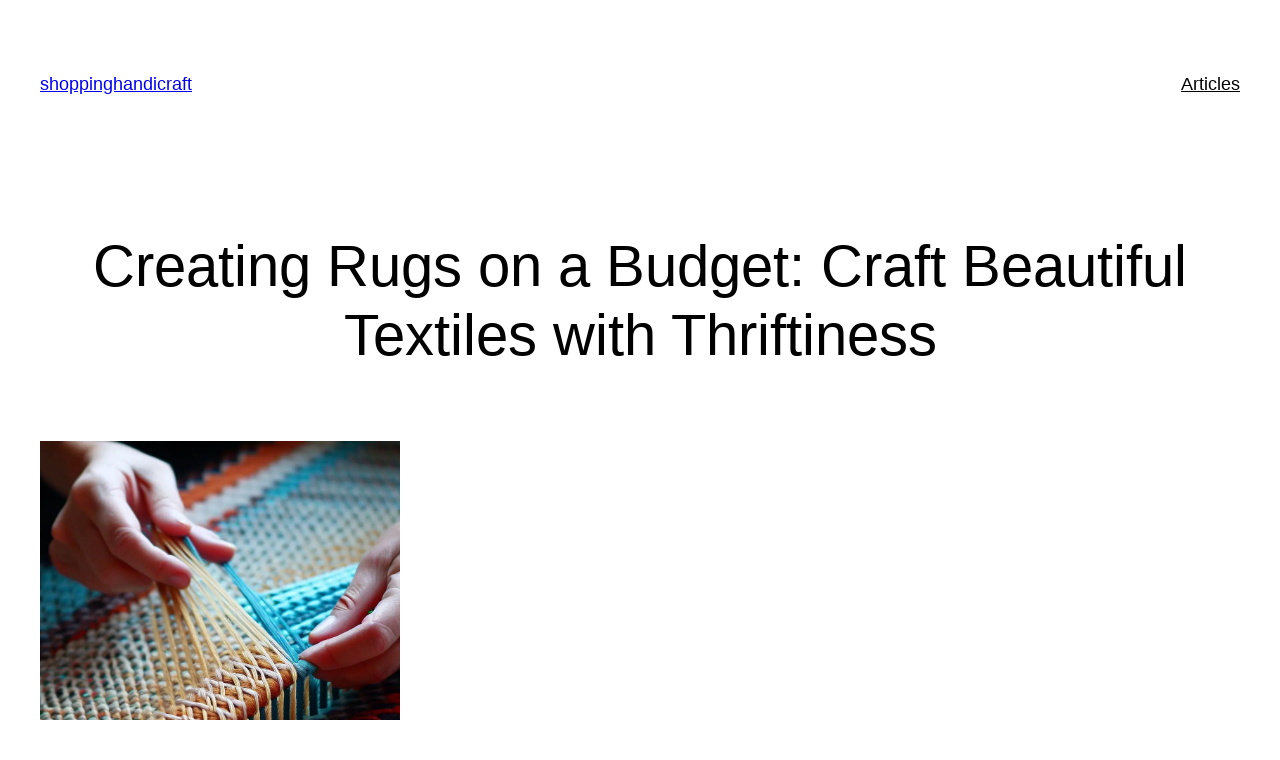

--- FILE ---
content_type: text/html; charset=UTF-8
request_url: https://shoppinghandicraft.com/handicraft-articles/rug-making-and-rug-weaving/creating-rugs-on-a-budget-craft-beautiful-textiles-with-thriftiness/
body_size: 27203
content:
<!DOCTYPE html>
<html lang="en-US" prefix="og: https://ogp.me/ns#">
<head>
	<meta charset="UTF-8" />
	<style id="jetpack-boost-critical-css">@media all{@charset "UTF-8";.wp-block-navigation{--navigation-layout-direction:row;--navigation-layout-wrap:wrap;--navigation-layout-justify:flex-start;--navigation-layout-align:center;position:relative}.wp-block-navigation ul{margin-bottom:0;margin-left:0;margin-top:0;padding-left:0}.wp-block-navigation ul,.wp-block-navigation ul li{list-style:none;padding:0}.wp-block-navigation .wp-block-navigation-item{align-items:center;display:flex;position:relative}.wp-block-navigation .wp-block-navigation-item__content{display:block}.wp-block-navigation .wp-block-navigation-item__content.wp-block-navigation-item__content{color:inherit}.wp-block-navigation:where(:not([class*=has-text-decoration])) a{text-decoration:none}.wp-block-navigation.items-justified-right{--navigation-layout-justify:flex-end}.wp-block-navigation__container,.wp-block-navigation__responsive-close,.wp-block-navigation__responsive-container,.wp-block-navigation__responsive-container-content,.wp-block-navigation__responsive-dialog{gap:inherit}.wp-block-navigation__container{align-items:var(--navigation-layout-align,initial);display:flex;flex-direction:var(--navigation-layout-direction,initial);flex-wrap:var(--navigation-layout-wrap,wrap);justify-content:var(--navigation-layout-justify,initial);list-style:none;margin:0;padding-left:0}.wp-block-navigation__container:only-child{flex-grow:1}.wp-block-navigation__responsive-container{bottom:0;display:none;left:0;position:fixed;right:0;top:0}.wp-block-navigation__responsive-container .wp-block-navigation-link a{color:inherit}.wp-block-navigation__responsive-container .wp-block-navigation__responsive-container-content{align-items:var(--navigation-layout-align,initial);display:flex;flex-direction:var(--navigation-layout-direction,initial);flex-wrap:var(--navigation-layout-wrap,wrap);justify-content:var(--navigation-layout-justify,initial)}.wp-block-navigation__responsive-container:not(.is-menu-open.is-menu-open){background-color:inherit!important;color:inherit!important}@media (min-width:600px){.wp-block-navigation__responsive-container:not(.hidden-by-default):not(.is-menu-open){background-color:inherit;display:block;position:relative;width:100%;z-index:auto}.wp-block-navigation__responsive-container:not(.hidden-by-default):not(.is-menu-open) .wp-block-navigation__responsive-container-close{display:none}}.wp-block-navigation__responsive-container-close,.wp-block-navigation__responsive-container-open{background:0 0;border:none;color:currentColor;margin:0;padding:0;text-transform:inherit;vertical-align:middle}.wp-block-navigation__responsive-container-close svg,.wp-block-navigation__responsive-container-open svg{fill:currentColor;display:block;height:24px;width:24px}.wp-block-navigation__responsive-container-open{display:flex}.wp-block-navigation__responsive-container-open.wp-block-navigation__responsive-container-open.wp-block-navigation__responsive-container-open{font-family:inherit;font-size:inherit;font-weight:inherit}@media (min-width:600px){.wp-block-navigation__responsive-container-open:not(.always-shown){display:none}}.wp-block-navigation__responsive-container-close{position:absolute;right:0;top:0;z-index:2}.wp-block-navigation__responsive-container-close.wp-block-navigation__responsive-container-close.wp-block-navigation__responsive-container-close{font-family:inherit;font-size:inherit;font-weight:inherit}.wp-block-navigation__responsive-close{margin-left:auto;margin-right:auto;max-width:var(--wp--style--global--wide-size,100%);width:100%}.wp-block-navigation__responsive-dialog{position:relative}#likes-other-gravatars{display:none;position:absolute;padding:10px 10px 12px 10px;background-color:#2e4453;border-width:0;box-shadow:0 0 10px #2e4453;box-shadow:0 0 10px rgba(46,68,83,.6);min-width:130px;z-index:1000}#likes-other-gravatars *{line-height:normal}#likes-other-gravatars .likes-text{color:#fff;font-size:12px;padding-bottom:8px}#likes-other-gravatars ul{margin:0;padding:0;text-indent:0;list-style-type:none}#likes-other-gravatars ul.wpl-avatars{overflow:auto;display:block;max-height:190px}.post-likes-widget-placeholder .button{display:none}#likes-other-gravatars{background-color:#2e4453;border-width:0;box-shadow:0 0 10px #2e4453;box-shadow:0 0 10px rgba(46,68,83,.6);display:none;min-width:130px;padding:10px 10px 12px;position:absolute;z-index:1000}#likes-other-gravatars *{line-height:normal}#likes-other-gravatars .likes-text{color:#fff;font-size:12px;padding-bottom:8px}#likes-other-gravatars ul{list-style-type:none;margin:0;padding:0;text-indent:0}#likes-other-gravatars ul.wpl-avatars{display:block;max-height:190px;overflow:auto}.post-likes-widget-placeholder .button{display:none}}@media all{.wp-block-tag-cloud{box-sizing:border-box}.wp-block-tag-cloud a{display:inline-block;margin-right:5px}}</style><meta name="viewport" content="width=device-width, initial-scale=1" />


<!-- Search Engine Optimization by Rank Math - https://rankmath.com/ -->
<meta name="description" content="Creating beautiful handwoven rugs on a budget is not only possible but can also be a rewarding and imaginative endeavor. Starting with an affordable loom, like a small handheld rigid heddle model or a simple homemade frame, allows beginners to embark on their weaving journey without breaking the bank. Embracing the art of repurposing and foraging for materials opens up a world of possibilities, with fabric scraps, old clothing, and even coffee sacks transforming into vibrant and textured yarns. Dyeing yarn at home using common pantry ingredients like onion skins, turmeric, and blueberries adds a personalized touch to the weaving process and saves on expenses. By stretching yarn supplies through careful planning and resourceful use, and seeking out free online learning resources, new weavers can develop their skills without the need for costly classes. Additionally, bartering handwoven goods within creative networks and hosting pop-up events provide opportunities to showcase and sell their creations while building a supportive community. The art of rug weaving transcends financial limitations, with skill, imagination, and determination leading to enduring beauty and meaningful creations."/>
<meta name="robots" content="index, follow, max-snippet:-1, max-video-preview:-1, max-image-preview:large"/>
<link rel="canonical" href="https://shoppinghandicraft.com/handicraft-articles/rug-making-and-rug-weaving/creating-rugs-on-a-budget-craft-beautiful-textiles-with-thriftiness/" />
<meta property="og:locale" content="en_US" />
<meta property="og:type" content="article" />
<meta property="og:title" content="Creating Rugs on a Budget: Craft Beautiful Textiles with Thriftiness - shoppinghandicraft" />
<meta property="og:description" content="Creating beautiful handwoven rugs on a budget is not only possible but can also be a rewarding and imaginative endeavor. Starting with an affordable loom, like a small handheld rigid heddle model or a simple homemade frame, allows beginners to embark on their weaving journey without breaking the bank. Embracing the art of repurposing and foraging for materials opens up a world of possibilities, with fabric scraps, old clothing, and even coffee sacks transforming into vibrant and textured yarns. Dyeing yarn at home using common pantry ingredients like onion skins, turmeric, and blueberries adds a personalized touch to the weaving process and saves on expenses. By stretching yarn supplies through careful planning and resourceful use, and seeking out free online learning resources, new weavers can develop their skills without the need for costly classes. Additionally, bartering handwoven goods within creative networks and hosting pop-up events provide opportunities to showcase and sell their creations while building a supportive community. The art of rug weaving transcends financial limitations, with skill, imagination, and determination leading to enduring beauty and meaningful creations." />
<meta property="og:url" content="https://shoppinghandicraft.com/handicraft-articles/rug-making-and-rug-weaving/creating-rugs-on-a-budget-craft-beautiful-textiles-with-thriftiness/" />
<meta property="article:tag" content="Affordable handwoven rugs" />
<meta property="article:tag" content="Bartering handmade goods" />
<meta property="article:tag" content="Budget-friendly rug weaving" />
<meta property="article:tag" content="Free online weaving tutorials" />
<meta property="article:tag" content="Home dyeing with natural ingredients" />
<meta property="article:tag" content="Inexpensive looms for beginners" />
<meta property="article:tag" content="Pop-up events for showcasing rugs" />
<meta property="article:tag" content="Repurposed weaving materials" />
<meta property="article:tag" content="Stretching yarn supplies on a budget" />
<meta property="article:tag" content="Thrifty rug making" />
<meta property="article:section" content="Rug making and Rug weaving" />
<meta property="og:updated_time" content="2023-07-29T06:09:28+00:00" />
<meta property="og:image" content="https://i0.wp.com/shoppinghandicraft.com/wp-content/uploads/2023/07/Creating-Rugs-on-a-Budget-Craft-Beautiful-Textiles-with-Thriftiness.jpeg" />
<meta property="og:image:secure_url" content="https://i0.wp.com/shoppinghandicraft.com/wp-content/uploads/2023/07/Creating-Rugs-on-a-Budget-Craft-Beautiful-Textiles-with-Thriftiness.jpeg" />
<meta property="og:image:width" content="1024" />
<meta property="og:image:height" content="1024" />
<meta property="og:image:alt" content="Budget-friendly rug weaving" />
<meta property="og:image:type" content="image/jpeg" />
<meta property="article:published_time" content="2023-07-29T06:09:26+00:00" />
<meta property="article:modified_time" content="2023-07-29T06:09:28+00:00" />
<meta name="twitter:card" content="summary_large_image" />
<meta name="twitter:title" content="Creating Rugs on a Budget: Craft Beautiful Textiles with Thriftiness - shoppinghandicraft" />
<meta name="twitter:description" content="Creating beautiful handwoven rugs on a budget is not only possible but can also be a rewarding and imaginative endeavor. Starting with an affordable loom, like a small handheld rigid heddle model or a simple homemade frame, allows beginners to embark on their weaving journey without breaking the bank. Embracing the art of repurposing and foraging for materials opens up a world of possibilities, with fabric scraps, old clothing, and even coffee sacks transforming into vibrant and textured yarns. Dyeing yarn at home using common pantry ingredients like onion skins, turmeric, and blueberries adds a personalized touch to the weaving process and saves on expenses. By stretching yarn supplies through careful planning and resourceful use, and seeking out free online learning resources, new weavers can develop their skills without the need for costly classes. Additionally, bartering handwoven goods within creative networks and hosting pop-up events provide opportunities to showcase and sell their creations while building a supportive community. The art of rug weaving transcends financial limitations, with skill, imagination, and determination leading to enduring beauty and meaningful creations." />
<meta name="twitter:image" content="https://i0.wp.com/shoppinghandicraft.com/wp-content/uploads/2023/07/Creating-Rugs-on-a-Budget-Craft-Beautiful-Textiles-with-Thriftiness.jpeg" />
<meta name="twitter:label1" content="Written by" />
<meta name="twitter:data1" content="Dani Davis" />
<meta name="twitter:label2" content="Time to read" />
<meta name="twitter:data2" content="4 minutes" />

<!-- /Rank Math WordPress SEO plugin -->

<title>Creating Rugs on a Budget: Craft Beautiful Textiles with Thriftiness - shoppinghandicraft</title>
<link rel='dns-prefetch' href='//stats.wp.com' />
<link rel='dns-prefetch' href='//www.googletagmanager.com' />
<link rel='dns-prefetch' href='//i0.wp.com' />
<link rel='dns-prefetch' href='//c0.wp.com' />
<link rel='dns-prefetch' href='//widgets.wp.com' />
<link rel='dns-prefetch' href='//s0.wp.com' />
<link rel='dns-prefetch' href='//0.gravatar.com' />
<link rel='dns-prefetch' href='//1.gravatar.com' />
<link rel='dns-prefetch' href='//2.gravatar.com' />
<link rel='dns-prefetch' href='//jetpack.wordpress.com' />
<link rel='dns-prefetch' href='//public-api.wordpress.com' />
<link rel="alternate" type="application/rss+xml" title="shoppinghandicraft &raquo; Feed" href="https://shoppinghandicraft.com/feed/" />
<link rel="alternate" type="application/rss+xml" title="shoppinghandicraft &raquo; Comments Feed" href="https://shoppinghandicraft.com/comments/feed/" />
<link rel="alternate" type="application/rss+xml" title="shoppinghandicraft &raquo; Creating Rugs on a Budget: Craft Beautiful Textiles with Thriftiness Comments Feed" href="https://shoppinghandicraft.com/handicraft-articles/rug-making-and-rug-weaving/creating-rugs-on-a-budget-craft-beautiful-textiles-with-thriftiness/feed/" />
<link rel="alternate" title="oEmbed (JSON)" type="application/json+oembed" href="https://shoppinghandicraft.com/wp-json/oembed/1.0/embed?url=https%3A%2F%2Fshoppinghandicraft.com%2Fhandicraft-articles%2Frug-making-and-rug-weaving%2Fcreating-rugs-on-a-budget-craft-beautiful-textiles-with-thriftiness%2F" />
<link rel="alternate" title="oEmbed (XML)" type="text/xml+oembed" href="https://shoppinghandicraft.com/wp-json/oembed/1.0/embed?url=https%3A%2F%2Fshoppinghandicraft.com%2Fhandicraft-articles%2Frug-making-and-rug-weaving%2Fcreating-rugs-on-a-budget-craft-beautiful-textiles-with-thriftiness%2F&#038;format=xml" />
<style type="text/css" media="all">
.wpautoterms-footer{background-color:#ffffff;text-align:center;}
.wpautoterms-footer a{color:#000000;font-family:Arial, sans-serif;font-size:14px;}
.wpautoterms-footer .separator{color:#cccccc;font-family:Arial, sans-serif;font-size:14px;}</style>
<noscript><link rel='stylesheet' id='all-css-a63f2061f5823bec7a426914794b67b1' href='https://shoppinghandicraft.com/_jb_static/??-eJylkNFqwzAMRf9mT3O9lMHah7JPGaqspV5kK1hKi/++ThiUlpYO9iIkc89Blj+NDiUbZfMjT33M6n/IRsDBJwkTk/pCDEbBjaJ2M61Q9dXfccBk4oxKUiffTqkcI5KD3LgSj4C18Ryx+iZo/Bxf0g+FJxGUlKggeVCltsmCXp4dQ5XJ/mPYs+BgB0r00HJ7HI5Dq2qV/87oAQoFCKEubcz9U/QrZvQqGIEdSy96NaxSzE8V82d/+zn7mXbdx3qz7d6367cX3O+6M09Wxw4=' type='text/css' media='all' /></noscript><link rel='stylesheet' id='all-css-a63f2061f5823bec7a426914794b67b1' href='https://shoppinghandicraft.com/_jb_static/??-eJylkNFqwzAMRf9mT3O9lMHah7JPGaqspV5kK1hKi/++ThiUlpYO9iIkc89Blj+NDiUbZfMjT33M6n/IRsDBJwkTk/pCDEbBjaJ2M61Q9dXfccBk4oxKUiffTqkcI5KD3LgSj4C18Ryx+iZo/Bxf0g+FJxGUlKggeVCltsmCXp4dQ5XJ/mPYs+BgB0r00HJ7HI5Dq2qV/87oAQoFCKEubcz9U/QrZvQqGIEdSy96NaxSzE8V82d/+zn7mXbdx3qz7d6367cX3O+6M09Wxw4=' type='text/css' media="not all" data-media="all" onload="this.media=this.dataset.media; delete this.dataset.media; this.removeAttribute( 'onload' );" />
<style id='woocommerce-layout-inline-css'>

	.infinite-scroll .woocommerce-pagination {
		display: none;
	}
/*# sourceURL=woocommerce-layout-inline-css */
</style>
<noscript><link rel='stylesheet' id='only screen and (max-width: 768px)-css-45da2e5bea42b9e39ecbbda267b18ca0' href='https://shoppinghandicraft.com/wp-content/plugins/woocommerce/assets/css/woocommerce-smallscreen.css?m=1695323907' type='text/css' media='only screen and (max-width: 768px)' /></noscript><link rel='stylesheet' id='only screen and (max-width: 768px)-css-45da2e5bea42b9e39ecbbda267b18ca0' href='https://shoppinghandicraft.com/wp-content/plugins/woocommerce/assets/css/woocommerce-smallscreen.css?m=1695323907' type='text/css' media="not all" data-media="only screen and (max-width: 768px)" onload="this.media=this.dataset.media; delete this.dataset.media; this.removeAttribute( 'onload' );" />
<style id='wp-img-auto-sizes-contain-inline-css'>
img:is([sizes=auto i],[sizes^="auto," i]){contain-intrinsic-size:3000px 1500px}
/*# sourceURL=wp-img-auto-sizes-contain-inline-css */
</style>
<style id='wp-block-site-title-inline-css'>
.wp-block-site-title{box-sizing:border-box}.wp-block-site-title :where(a){color:inherit;font-family:inherit;font-size:inherit;font-style:inherit;font-weight:inherit;letter-spacing:inherit;line-height:inherit;text-decoration:inherit}
/*# sourceURL=https://shoppinghandicraft.com/wp-includes/blocks/site-title/style.min.css */
</style>
<style id='wp-block-navigation-link-inline-css'>
.wp-block-navigation .wp-block-navigation-item__label{overflow-wrap:break-word}.wp-block-navigation .wp-block-navigation-item__description{display:none}.link-ui-tools{outline:1px solid #f0f0f0;padding:8px}.link-ui-block-inserter{padding-top:8px}.link-ui-block-inserter__back{margin-left:8px;text-transform:uppercase}
/*# sourceURL=https://shoppinghandicraft.com/wp-includes/blocks/navigation-link/style.min.css */
</style>
<style id='wp-block-navigation-inline-css'>
.wp-block-navigation{position:relative}.wp-block-navigation ul{margin-bottom:0;margin-left:0;margin-top:0;padding-left:0}.wp-block-navigation ul,.wp-block-navigation ul li{list-style:none;padding:0}.wp-block-navigation .wp-block-navigation-item{align-items:center;background-color:inherit;display:flex;position:relative}.wp-block-navigation .wp-block-navigation-item .wp-block-navigation__submenu-container:empty{display:none}.wp-block-navigation .wp-block-navigation-item__content{display:block;z-index:1}.wp-block-navigation .wp-block-navigation-item__content.wp-block-navigation-item__content{color:inherit}.wp-block-navigation.has-text-decoration-underline .wp-block-navigation-item__content,.wp-block-navigation.has-text-decoration-underline .wp-block-navigation-item__content:active,.wp-block-navigation.has-text-decoration-underline .wp-block-navigation-item__content:focus{text-decoration:underline}.wp-block-navigation.has-text-decoration-line-through .wp-block-navigation-item__content,.wp-block-navigation.has-text-decoration-line-through .wp-block-navigation-item__content:active,.wp-block-navigation.has-text-decoration-line-through .wp-block-navigation-item__content:focus{text-decoration:line-through}.wp-block-navigation :where(a),.wp-block-navigation :where(a:active),.wp-block-navigation :where(a:focus){text-decoration:none}.wp-block-navigation .wp-block-navigation__submenu-icon{align-self:center;background-color:inherit;border:none;color:currentColor;display:inline-block;font-size:inherit;height:.6em;line-height:0;margin-left:.25em;padding:0;width:.6em}.wp-block-navigation .wp-block-navigation__submenu-icon svg{display:inline-block;stroke:currentColor;height:inherit;margin-top:.075em;width:inherit}.wp-block-navigation{--navigation-layout-justification-setting:flex-start;--navigation-layout-direction:row;--navigation-layout-wrap:wrap;--navigation-layout-justify:flex-start;--navigation-layout-align:center}.wp-block-navigation.is-vertical{--navigation-layout-direction:column;--navigation-layout-justify:initial;--navigation-layout-align:flex-start}.wp-block-navigation.no-wrap{--navigation-layout-wrap:nowrap}.wp-block-navigation.items-justified-center{--navigation-layout-justification-setting:center;--navigation-layout-justify:center}.wp-block-navigation.items-justified-center.is-vertical{--navigation-layout-align:center}.wp-block-navigation.items-justified-right{--navigation-layout-justification-setting:flex-end;--navigation-layout-justify:flex-end}.wp-block-navigation.items-justified-right.is-vertical{--navigation-layout-align:flex-end}.wp-block-navigation.items-justified-space-between{--navigation-layout-justification-setting:space-between;--navigation-layout-justify:space-between}.wp-block-navigation .has-child .wp-block-navigation__submenu-container{align-items:normal;background-color:inherit;color:inherit;display:flex;flex-direction:column;opacity:0;position:absolute;z-index:2}@media not (prefers-reduced-motion){.wp-block-navigation .has-child .wp-block-navigation__submenu-container{transition:opacity .1s linear}}.wp-block-navigation .has-child .wp-block-navigation__submenu-container{height:0;overflow:hidden;visibility:hidden;width:0}.wp-block-navigation .has-child .wp-block-navigation__submenu-container>.wp-block-navigation-item>.wp-block-navigation-item__content{display:flex;flex-grow:1;padding:.5em 1em}.wp-block-navigation .has-child .wp-block-navigation__submenu-container>.wp-block-navigation-item>.wp-block-navigation-item__content .wp-block-navigation__submenu-icon{margin-left:auto;margin-right:0}.wp-block-navigation .has-child .wp-block-navigation__submenu-container .wp-block-navigation-item__content{margin:0}.wp-block-navigation .has-child .wp-block-navigation__submenu-container{left:-1px;top:100%}@media (min-width:782px){.wp-block-navigation .has-child .wp-block-navigation__submenu-container .wp-block-navigation__submenu-container{left:100%;top:-1px}.wp-block-navigation .has-child .wp-block-navigation__submenu-container .wp-block-navigation__submenu-container:before{background:#0000;content:"";display:block;height:100%;position:absolute;right:100%;width:.5em}.wp-block-navigation .has-child .wp-block-navigation__submenu-container .wp-block-navigation__submenu-icon{margin-right:.25em}.wp-block-navigation .has-child .wp-block-navigation__submenu-container .wp-block-navigation__submenu-icon svg{transform:rotate(-90deg)}}.wp-block-navigation .has-child .wp-block-navigation-submenu__toggle[aria-expanded=true]~.wp-block-navigation__submenu-container,.wp-block-navigation .has-child:not(.open-on-click):hover>.wp-block-navigation__submenu-container,.wp-block-navigation .has-child:not(.open-on-click):not(.open-on-hover-click):focus-within>.wp-block-navigation__submenu-container{height:auto;min-width:200px;opacity:1;overflow:visible;visibility:visible;width:auto}.wp-block-navigation.has-background .has-child .wp-block-navigation__submenu-container{left:0;top:100%}@media (min-width:782px){.wp-block-navigation.has-background .has-child .wp-block-navigation__submenu-container .wp-block-navigation__submenu-container{left:100%;top:0}}.wp-block-navigation-submenu{display:flex;position:relative}.wp-block-navigation-submenu .wp-block-navigation__submenu-icon svg{stroke:currentColor}button.wp-block-navigation-item__content{background-color:initial;border:none;color:currentColor;font-family:inherit;font-size:inherit;font-style:inherit;font-weight:inherit;letter-spacing:inherit;line-height:inherit;text-align:left;text-transform:inherit}.wp-block-navigation-submenu__toggle{cursor:pointer}.wp-block-navigation-submenu__toggle[aria-expanded=true]+.wp-block-navigation__submenu-icon>svg,.wp-block-navigation-submenu__toggle[aria-expanded=true]>svg{transform:rotate(180deg)}.wp-block-navigation-item.open-on-click .wp-block-navigation-submenu__toggle{padding-left:0;padding-right:.85em}.wp-block-navigation-item.open-on-click .wp-block-navigation-submenu__toggle+.wp-block-navigation__submenu-icon{margin-left:-.6em;pointer-events:none}.wp-block-navigation-item.open-on-click button.wp-block-navigation-item__content:not(.wp-block-navigation-submenu__toggle){padding:0}.wp-block-navigation .wp-block-page-list,.wp-block-navigation__container,.wp-block-navigation__responsive-close,.wp-block-navigation__responsive-container,.wp-block-navigation__responsive-container-content,.wp-block-navigation__responsive-dialog{gap:inherit}:where(.wp-block-navigation.has-background .wp-block-navigation-item a:not(.wp-element-button)),:where(.wp-block-navigation.has-background .wp-block-navigation-submenu a:not(.wp-element-button)){padding:.5em 1em}:where(.wp-block-navigation .wp-block-navigation__submenu-container .wp-block-navigation-item a:not(.wp-element-button)),:where(.wp-block-navigation .wp-block-navigation__submenu-container .wp-block-navigation-submenu a:not(.wp-element-button)),:where(.wp-block-navigation .wp-block-navigation__submenu-container .wp-block-navigation-submenu button.wp-block-navigation-item__content),:where(.wp-block-navigation .wp-block-navigation__submenu-container .wp-block-pages-list__item button.wp-block-navigation-item__content){padding:.5em 1em}.wp-block-navigation.items-justified-right .wp-block-navigation__container .has-child .wp-block-navigation__submenu-container,.wp-block-navigation.items-justified-right .wp-block-page-list>.has-child .wp-block-navigation__submenu-container,.wp-block-navigation.items-justified-space-between .wp-block-page-list>.has-child:last-child .wp-block-navigation__submenu-container,.wp-block-navigation.items-justified-space-between>.wp-block-navigation__container>.has-child:last-child .wp-block-navigation__submenu-container{left:auto;right:0}.wp-block-navigation.items-justified-right .wp-block-navigation__container .has-child .wp-block-navigation__submenu-container .wp-block-navigation__submenu-container,.wp-block-navigation.items-justified-right .wp-block-page-list>.has-child .wp-block-navigation__submenu-container .wp-block-navigation__submenu-container,.wp-block-navigation.items-justified-space-between .wp-block-page-list>.has-child:last-child .wp-block-navigation__submenu-container .wp-block-navigation__submenu-container,.wp-block-navigation.items-justified-space-between>.wp-block-navigation__container>.has-child:last-child .wp-block-navigation__submenu-container .wp-block-navigation__submenu-container{left:-1px;right:-1px}@media (min-width:782px){.wp-block-navigation.items-justified-right .wp-block-navigation__container .has-child .wp-block-navigation__submenu-container .wp-block-navigation__submenu-container,.wp-block-navigation.items-justified-right .wp-block-page-list>.has-child .wp-block-navigation__submenu-container .wp-block-navigation__submenu-container,.wp-block-navigation.items-justified-space-between .wp-block-page-list>.has-child:last-child .wp-block-navigation__submenu-container .wp-block-navigation__submenu-container,.wp-block-navigation.items-justified-space-between>.wp-block-navigation__container>.has-child:last-child .wp-block-navigation__submenu-container .wp-block-navigation__submenu-container{left:auto;right:100%}}.wp-block-navigation:not(.has-background) .wp-block-navigation__submenu-container{background-color:#fff;border:1px solid #00000026}.wp-block-navigation.has-background .wp-block-navigation__submenu-container{background-color:inherit}.wp-block-navigation:not(.has-text-color) .wp-block-navigation__submenu-container{color:#000}.wp-block-navigation__container{align-items:var(--navigation-layout-align,initial);display:flex;flex-direction:var(--navigation-layout-direction,initial);flex-wrap:var(--navigation-layout-wrap,wrap);justify-content:var(--navigation-layout-justify,initial);list-style:none;margin:0;padding-left:0}.wp-block-navigation__container .is-responsive{display:none}.wp-block-navigation__container:only-child,.wp-block-page-list:only-child{flex-grow:1}@keyframes overlay-menu__fade-in-animation{0%{opacity:0;transform:translateY(.5em)}to{opacity:1;transform:translateY(0)}}.wp-block-navigation__responsive-container{bottom:0;display:none;left:0;position:fixed;right:0;top:0}.wp-block-navigation__responsive-container :where(.wp-block-navigation-item a){color:inherit}.wp-block-navigation__responsive-container .wp-block-navigation__responsive-container-content{align-items:var(--navigation-layout-align,initial);display:flex;flex-direction:var(--navigation-layout-direction,initial);flex-wrap:var(--navigation-layout-wrap,wrap);justify-content:var(--navigation-layout-justify,initial)}.wp-block-navigation__responsive-container:not(.is-menu-open.is-menu-open){background-color:inherit!important;color:inherit!important}.wp-block-navigation__responsive-container.is-menu-open{background-color:inherit;display:flex;flex-direction:column}@media not (prefers-reduced-motion){.wp-block-navigation__responsive-container.is-menu-open{animation:overlay-menu__fade-in-animation .1s ease-out;animation-fill-mode:forwards}}.wp-block-navigation__responsive-container.is-menu-open{overflow:auto;padding:clamp(1rem,var(--wp--style--root--padding-top),20rem) clamp(1rem,var(--wp--style--root--padding-right),20rem) clamp(1rem,var(--wp--style--root--padding-bottom),20rem) clamp(1rem,var(--wp--style--root--padding-left),20rem);z-index:100000}.wp-block-navigation__responsive-container.is-menu-open .wp-block-navigation__responsive-container-content{align-items:var(--navigation-layout-justification-setting,inherit);display:flex;flex-direction:column;flex-wrap:nowrap;overflow:visible;padding-top:calc(2rem + 24px)}.wp-block-navigation__responsive-container.is-menu-open .wp-block-navigation__responsive-container-content,.wp-block-navigation__responsive-container.is-menu-open .wp-block-navigation__responsive-container-content .wp-block-navigation__container,.wp-block-navigation__responsive-container.is-menu-open .wp-block-navigation__responsive-container-content .wp-block-page-list{justify-content:flex-start}.wp-block-navigation__responsive-container.is-menu-open .wp-block-navigation__responsive-container-content .wp-block-navigation__submenu-icon{display:none}.wp-block-navigation__responsive-container.is-menu-open .wp-block-navigation__responsive-container-content .has-child .wp-block-navigation__submenu-container{border:none;height:auto;min-width:200px;opacity:1;overflow:initial;padding-left:2rem;padding-right:2rem;position:static;visibility:visible;width:auto}.wp-block-navigation__responsive-container.is-menu-open .wp-block-navigation__responsive-container-content .wp-block-navigation__container,.wp-block-navigation__responsive-container.is-menu-open .wp-block-navigation__responsive-container-content .wp-block-navigation__submenu-container{gap:inherit}.wp-block-navigation__responsive-container.is-menu-open .wp-block-navigation__responsive-container-content .wp-block-navigation__submenu-container{padding-top:var(--wp--style--block-gap,2em)}.wp-block-navigation__responsive-container.is-menu-open .wp-block-navigation__responsive-container-content .wp-block-navigation-item__content{padding:0}.wp-block-navigation__responsive-container.is-menu-open .wp-block-navigation__responsive-container-content .wp-block-navigation-item,.wp-block-navigation__responsive-container.is-menu-open .wp-block-navigation__responsive-container-content .wp-block-navigation__container,.wp-block-navigation__responsive-container.is-menu-open .wp-block-navigation__responsive-container-content .wp-block-page-list{align-items:var(--navigation-layout-justification-setting,initial);display:flex;flex-direction:column}.wp-block-navigation__responsive-container.is-menu-open .wp-block-navigation-item,.wp-block-navigation__responsive-container.is-menu-open .wp-block-navigation-item .wp-block-navigation__submenu-container,.wp-block-navigation__responsive-container.is-menu-open .wp-block-navigation__container,.wp-block-navigation__responsive-container.is-menu-open .wp-block-page-list{background:#0000!important;color:inherit!important}.wp-block-navigation__responsive-container.is-menu-open .wp-block-navigation__submenu-container.wp-block-navigation__submenu-container.wp-block-navigation__submenu-container.wp-block-navigation__submenu-container{left:auto;right:auto}@media (min-width:600px){.wp-block-navigation__responsive-container:not(.hidden-by-default):not(.is-menu-open){background-color:inherit;display:block;position:relative;width:100%;z-index:auto}.wp-block-navigation__responsive-container:not(.hidden-by-default):not(.is-menu-open) .wp-block-navigation__responsive-container-close{display:none}.wp-block-navigation__responsive-container.is-menu-open .wp-block-navigation__submenu-container.wp-block-navigation__submenu-container.wp-block-navigation__submenu-container.wp-block-navigation__submenu-container{left:0}}.wp-block-navigation:not(.has-background) .wp-block-navigation__responsive-container.is-menu-open{background-color:#fff}.wp-block-navigation:not(.has-text-color) .wp-block-navigation__responsive-container.is-menu-open{color:#000}.wp-block-navigation__toggle_button_label{font-size:1rem;font-weight:700}.wp-block-navigation__responsive-container-close,.wp-block-navigation__responsive-container-open{background:#0000;border:none;color:currentColor;cursor:pointer;margin:0;padding:0;text-transform:inherit;vertical-align:middle}.wp-block-navigation__responsive-container-close svg,.wp-block-navigation__responsive-container-open svg{fill:currentColor;display:block;height:24px;pointer-events:none;width:24px}.wp-block-navigation__responsive-container-open{display:flex}.wp-block-navigation__responsive-container-open.wp-block-navigation__responsive-container-open.wp-block-navigation__responsive-container-open{font-family:inherit;font-size:inherit;font-weight:inherit}@media (min-width:600px){.wp-block-navigation__responsive-container-open:not(.always-shown){display:none}}.wp-block-navigation__responsive-container-close{position:absolute;right:0;top:0;z-index:2}.wp-block-navigation__responsive-container-close.wp-block-navigation__responsive-container-close.wp-block-navigation__responsive-container-close{font-family:inherit;font-size:inherit;font-weight:inherit}.wp-block-navigation__responsive-close{width:100%}.has-modal-open .wp-block-navigation__responsive-close{margin-left:auto;margin-right:auto;max-width:var(--wp--style--global--wide-size,100%)}.wp-block-navigation__responsive-close:focus{outline:none}.is-menu-open .wp-block-navigation__responsive-close,.is-menu-open .wp-block-navigation__responsive-container-content,.is-menu-open .wp-block-navigation__responsive-dialog{box-sizing:border-box}.wp-block-navigation__responsive-dialog{position:relative}.has-modal-open .admin-bar .is-menu-open .wp-block-navigation__responsive-dialog{margin-top:46px}@media (min-width:782px){.has-modal-open .admin-bar .is-menu-open .wp-block-navigation__responsive-dialog{margin-top:32px}}html.has-modal-open{overflow:hidden}
/*# sourceURL=https://shoppinghandicraft.com/wp-includes/blocks/navigation/style.min.css */
</style>
<style id='wp-block-group-inline-css'>
.wp-block-group{box-sizing:border-box}:where(.wp-block-group.wp-block-group-is-layout-constrained){position:relative}
/*# sourceURL=https://shoppinghandicraft.com/wp-includes/blocks/group/style.min.css */
</style>
<style id='wp-block-post-title-inline-css'>
.wp-block-post-title{box-sizing:border-box;word-break:break-word}.wp-block-post-title :where(a){display:inline-block;font-family:inherit;font-size:inherit;font-style:inherit;font-weight:inherit;letter-spacing:inherit;line-height:inherit;text-decoration:inherit}
/*# sourceURL=https://shoppinghandicraft.com/wp-includes/blocks/post-title/style.min.css */
</style>
<style id='wp-block-paragraph-inline-css'>
.is-small-text{font-size:.875em}.is-regular-text{font-size:1em}.is-large-text{font-size:2.25em}.is-larger-text{font-size:3em}.has-drop-cap:not(:focus):first-letter{float:left;font-size:8.4em;font-style:normal;font-weight:100;line-height:.68;margin:.05em .1em 0 0;text-transform:uppercase}body.rtl .has-drop-cap:not(:focus):first-letter{float:none;margin-left:.1em}p.has-drop-cap.has-background{overflow:hidden}:root :where(p.has-background){padding:1.25em 2.375em}:where(p.has-text-color:not(.has-link-color)) a{color:inherit}p.has-text-align-left[style*="writing-mode:vertical-lr"],p.has-text-align-right[style*="writing-mode:vertical-rl"]{rotate:180deg}
/*# sourceURL=https://shoppinghandicraft.com/wp-includes/blocks/paragraph/style.min.css */
</style>
<style id='wp-block-post-featured-image-inline-css'>
.wp-block-post-featured-image{margin-left:0;margin-right:0}.wp-block-post-featured-image a{display:block;height:100%}.wp-block-post-featured-image :where(img){box-sizing:border-box;height:auto;max-width:100%;vertical-align:bottom;width:100%}.wp-block-post-featured-image.alignfull img,.wp-block-post-featured-image.alignwide img{width:100%}.wp-block-post-featured-image .wp-block-post-featured-image__overlay.has-background-dim{background-color:#000;inset:0;position:absolute}.wp-block-post-featured-image{position:relative}.wp-block-post-featured-image .wp-block-post-featured-image__overlay.has-background-gradient{background-color:initial}.wp-block-post-featured-image .wp-block-post-featured-image__overlay.has-background-dim-0{opacity:0}.wp-block-post-featured-image .wp-block-post-featured-image__overlay.has-background-dim-10{opacity:.1}.wp-block-post-featured-image .wp-block-post-featured-image__overlay.has-background-dim-20{opacity:.2}.wp-block-post-featured-image .wp-block-post-featured-image__overlay.has-background-dim-30{opacity:.3}.wp-block-post-featured-image .wp-block-post-featured-image__overlay.has-background-dim-40{opacity:.4}.wp-block-post-featured-image .wp-block-post-featured-image__overlay.has-background-dim-50{opacity:.5}.wp-block-post-featured-image .wp-block-post-featured-image__overlay.has-background-dim-60{opacity:.6}.wp-block-post-featured-image .wp-block-post-featured-image__overlay.has-background-dim-70{opacity:.7}.wp-block-post-featured-image .wp-block-post-featured-image__overlay.has-background-dim-80{opacity:.8}.wp-block-post-featured-image .wp-block-post-featured-image__overlay.has-background-dim-90{opacity:.9}.wp-block-post-featured-image .wp-block-post-featured-image__overlay.has-background-dim-100{opacity:1}.wp-block-post-featured-image:where(.alignleft,.alignright){width:100%}
/*# sourceURL=https://shoppinghandicraft.com/wp-includes/blocks/post-featured-image/style.min.css */
</style>
<style id='wp-block-heading-inline-css'>
h1:where(.wp-block-heading).has-background,h2:where(.wp-block-heading).has-background,h3:where(.wp-block-heading).has-background,h4:where(.wp-block-heading).has-background,h5:where(.wp-block-heading).has-background,h6:where(.wp-block-heading).has-background{padding:1.25em 2.375em}h1.has-text-align-left[style*=writing-mode]:where([style*=vertical-lr]),h1.has-text-align-right[style*=writing-mode]:where([style*=vertical-rl]),h2.has-text-align-left[style*=writing-mode]:where([style*=vertical-lr]),h2.has-text-align-right[style*=writing-mode]:where([style*=vertical-rl]),h3.has-text-align-left[style*=writing-mode]:where([style*=vertical-lr]),h3.has-text-align-right[style*=writing-mode]:where([style*=vertical-rl]),h4.has-text-align-left[style*=writing-mode]:where([style*=vertical-lr]),h4.has-text-align-right[style*=writing-mode]:where([style*=vertical-rl]),h5.has-text-align-left[style*=writing-mode]:where([style*=vertical-lr]),h5.has-text-align-right[style*=writing-mode]:where([style*=vertical-rl]),h6.has-text-align-left[style*=writing-mode]:where([style*=vertical-lr]),h6.has-text-align-right[style*=writing-mode]:where([style*=vertical-rl]){rotate:180deg}
/*# sourceURL=https://shoppinghandicraft.com/wp-includes/blocks/heading/style.min.css */
</style>
<style id='wp-block-post-content-inline-css'>
.wp-block-post-content{display:flow-root}
/*# sourceURL=https://shoppinghandicraft.com/wp-includes/blocks/post-content/style.min.css */
</style>
<style id='wp-block-tag-cloud-inline-css'>
.wp-block-tag-cloud{box-sizing:border-box}.wp-block-tag-cloud.aligncenter{justify-content:center;text-align:center}.wp-block-tag-cloud a{display:inline-block;margin-right:5px}.wp-block-tag-cloud span{display:inline-block;margin-left:5px;text-decoration:none}:root :where(.wp-block-tag-cloud.is-style-outline){display:flex;flex-wrap:wrap;gap:1ch}:root :where(.wp-block-tag-cloud.is-style-outline a){border:1px solid;font-size:unset!important;margin-right:0;padding:1ch 2ch;text-decoration:none!important}
/*# sourceURL=https://shoppinghandicraft.com/wp-includes/blocks/tag-cloud/style.min.css */
</style>
<style id='wp-block-search-inline-css'>
.wp-block-search__button{margin-left:10px;word-break:normal}.wp-block-search__button.has-icon{line-height:0}.wp-block-search__button svg{height:1.25em;min-height:24px;min-width:24px;width:1.25em;fill:currentColor;vertical-align:text-bottom}:where(.wp-block-search__button){border:1px solid #ccc;padding:6px 10px}.wp-block-search__inside-wrapper{display:flex;flex:auto;flex-wrap:nowrap;max-width:100%}.wp-block-search__label{width:100%}.wp-block-search.wp-block-search__button-only .wp-block-search__button{box-sizing:border-box;display:flex;flex-shrink:0;justify-content:center;margin-left:0;max-width:100%}.wp-block-search.wp-block-search__button-only .wp-block-search__inside-wrapper{min-width:0!important;transition-property:width}.wp-block-search.wp-block-search__button-only .wp-block-search__input{flex-basis:100%;transition-duration:.3s}.wp-block-search.wp-block-search__button-only.wp-block-search__searchfield-hidden,.wp-block-search.wp-block-search__button-only.wp-block-search__searchfield-hidden .wp-block-search__inside-wrapper{overflow:hidden}.wp-block-search.wp-block-search__button-only.wp-block-search__searchfield-hidden .wp-block-search__input{border-left-width:0!important;border-right-width:0!important;flex-basis:0;flex-grow:0;margin:0;min-width:0!important;padding-left:0!important;padding-right:0!important;width:0!important}:where(.wp-block-search__input){appearance:none;border:1px solid #949494;flex-grow:1;font-family:inherit;font-size:inherit;font-style:inherit;font-weight:inherit;letter-spacing:inherit;line-height:inherit;margin-left:0;margin-right:0;min-width:3rem;padding:8px;text-decoration:unset!important;text-transform:inherit}:where(.wp-block-search__button-inside .wp-block-search__inside-wrapper){background-color:#fff;border:1px solid #949494;box-sizing:border-box;padding:4px}:where(.wp-block-search__button-inside .wp-block-search__inside-wrapper) .wp-block-search__input{border:none;border-radius:0;padding:0 4px}:where(.wp-block-search__button-inside .wp-block-search__inside-wrapper) .wp-block-search__input:focus{outline:none}:where(.wp-block-search__button-inside .wp-block-search__inside-wrapper) :where(.wp-block-search__button){padding:4px 8px}.wp-block-search.aligncenter .wp-block-search__inside-wrapper{margin:auto}.wp-block[data-align=right] .wp-block-search.wp-block-search__button-only .wp-block-search__inside-wrapper{float:right}
/*# sourceURL=https://shoppinghandicraft.com/wp-includes/blocks/search/style.min.css */
</style>
<style id='wp-emoji-styles-inline-css'>

	img.wp-smiley, img.emoji {
		display: inline !important;
		border: none !important;
		box-shadow: none !important;
		height: 1em !important;
		width: 1em !important;
		margin: 0 0.07em !important;
		vertical-align: -0.1em !important;
		background: none !important;
		padding: 0 !important;
	}
/*# sourceURL=wp-emoji-styles-inline-css */
</style>
<style id='wp-block-library-inline-css'>
:root{--wp-block-synced-color:#7a00df;--wp-block-synced-color--rgb:122,0,223;--wp-bound-block-color:var(--wp-block-synced-color);--wp-editor-canvas-background:#ddd;--wp-admin-theme-color:#007cba;--wp-admin-theme-color--rgb:0,124,186;--wp-admin-theme-color-darker-10:#006ba1;--wp-admin-theme-color-darker-10--rgb:0,107,160.5;--wp-admin-theme-color-darker-20:#005a87;--wp-admin-theme-color-darker-20--rgb:0,90,135;--wp-admin-border-width-focus:2px}@media (min-resolution:192dpi){:root{--wp-admin-border-width-focus:1.5px}}.wp-element-button{cursor:pointer}:root .has-very-light-gray-background-color{background-color:#eee}:root .has-very-dark-gray-background-color{background-color:#313131}:root .has-very-light-gray-color{color:#eee}:root .has-very-dark-gray-color{color:#313131}:root .has-vivid-green-cyan-to-vivid-cyan-blue-gradient-background{background:linear-gradient(135deg,#00d084,#0693e3)}:root .has-purple-crush-gradient-background{background:linear-gradient(135deg,#34e2e4,#4721fb 50%,#ab1dfe)}:root .has-hazy-dawn-gradient-background{background:linear-gradient(135deg,#faaca8,#dad0ec)}:root .has-subdued-olive-gradient-background{background:linear-gradient(135deg,#fafae1,#67a671)}:root .has-atomic-cream-gradient-background{background:linear-gradient(135deg,#fdd79a,#004a59)}:root .has-nightshade-gradient-background{background:linear-gradient(135deg,#330968,#31cdcf)}:root .has-midnight-gradient-background{background:linear-gradient(135deg,#020381,#2874fc)}:root{--wp--preset--font-size--normal:16px;--wp--preset--font-size--huge:42px}.has-regular-font-size{font-size:1em}.has-larger-font-size{font-size:2.625em}.has-normal-font-size{font-size:var(--wp--preset--font-size--normal)}.has-huge-font-size{font-size:var(--wp--preset--font-size--huge)}.has-text-align-center{text-align:center}.has-text-align-left{text-align:left}.has-text-align-right{text-align:right}.has-fit-text{white-space:nowrap!important}#end-resizable-editor-section{display:none}.aligncenter{clear:both}.items-justified-left{justify-content:flex-start}.items-justified-center{justify-content:center}.items-justified-right{justify-content:flex-end}.items-justified-space-between{justify-content:space-between}.screen-reader-text{border:0;clip-path:inset(50%);height:1px;margin:-1px;overflow:hidden;padding:0;position:absolute;width:1px;word-wrap:normal!important}.screen-reader-text:focus{background-color:#ddd;clip-path:none;color:#444;display:block;font-size:1em;height:auto;left:5px;line-height:normal;padding:15px 23px 14px;text-decoration:none;top:5px;width:auto;z-index:100000}html :where(.has-border-color){border-style:solid}html :where([style*=border-top-color]){border-top-style:solid}html :where([style*=border-right-color]){border-right-style:solid}html :where([style*=border-bottom-color]){border-bottom-style:solid}html :where([style*=border-left-color]){border-left-style:solid}html :where([style*=border-width]){border-style:solid}html :where([style*=border-top-width]){border-top-style:solid}html :where([style*=border-right-width]){border-right-style:solid}html :where([style*=border-bottom-width]){border-bottom-style:solid}html :where([style*=border-left-width]){border-left-style:solid}html :where(img[class*=wp-image-]){height:auto;max-width:100%}:where(figure){margin:0 0 1em}html :where(.is-position-sticky){--wp-admin--admin-bar--position-offset:var(--wp-admin--admin-bar--height,0px)}@media screen and (max-width:600px){html :where(.is-position-sticky){--wp-admin--admin-bar--position-offset:0px}}
.has-text-align-justify{text-align:justify;}
/*# sourceURL=wp-block-library-inline-css */
</style>
<style id='global-styles-inline-css'>
:root{--wp--preset--aspect-ratio--square: 1;--wp--preset--aspect-ratio--4-3: 4/3;--wp--preset--aspect-ratio--3-4: 3/4;--wp--preset--aspect-ratio--3-2: 3/2;--wp--preset--aspect-ratio--2-3: 2/3;--wp--preset--aspect-ratio--16-9: 16/9;--wp--preset--aspect-ratio--9-16: 9/16;--wp--preset--color--black: #000000;--wp--preset--color--cyan-bluish-gray: #abb8c3;--wp--preset--color--white: #ffffff;--wp--preset--color--pale-pink: #f78da7;--wp--preset--color--vivid-red: #cf2e2e;--wp--preset--color--luminous-vivid-orange: #ff6900;--wp--preset--color--luminous-vivid-amber: #fcb900;--wp--preset--color--light-green-cyan: #7bdcb5;--wp--preset--color--vivid-green-cyan: #00d084;--wp--preset--color--pale-cyan-blue: #8ed1fc;--wp--preset--color--vivid-cyan-blue: #0693e3;--wp--preset--color--vivid-purple: #9b51e0;--wp--preset--color--base: #ffffff;--wp--preset--color--contrast: #000000;--wp--preset--color--primary: #9DFF20;--wp--preset--color--secondary: #345C00;--wp--preset--color--tertiary: #F6F6F6;--wp--preset--gradient--vivid-cyan-blue-to-vivid-purple: linear-gradient(135deg,rgb(6,147,227) 0%,rgb(155,81,224) 100%);--wp--preset--gradient--light-green-cyan-to-vivid-green-cyan: linear-gradient(135deg,rgb(122,220,180) 0%,rgb(0,208,130) 100%);--wp--preset--gradient--luminous-vivid-amber-to-luminous-vivid-orange: linear-gradient(135deg,rgb(252,185,0) 0%,rgb(255,105,0) 100%);--wp--preset--gradient--luminous-vivid-orange-to-vivid-red: linear-gradient(135deg,rgb(255,105,0) 0%,rgb(207,46,46) 100%);--wp--preset--gradient--very-light-gray-to-cyan-bluish-gray: linear-gradient(135deg,rgb(238,238,238) 0%,rgb(169,184,195) 100%);--wp--preset--gradient--cool-to-warm-spectrum: linear-gradient(135deg,rgb(74,234,220) 0%,rgb(151,120,209) 20%,rgb(207,42,186) 40%,rgb(238,44,130) 60%,rgb(251,105,98) 80%,rgb(254,248,76) 100%);--wp--preset--gradient--blush-light-purple: linear-gradient(135deg,rgb(255,206,236) 0%,rgb(152,150,240) 100%);--wp--preset--gradient--blush-bordeaux: linear-gradient(135deg,rgb(254,205,165) 0%,rgb(254,45,45) 50%,rgb(107,0,62) 100%);--wp--preset--gradient--luminous-dusk: linear-gradient(135deg,rgb(255,203,112) 0%,rgb(199,81,192) 50%,rgb(65,88,208) 100%);--wp--preset--gradient--pale-ocean: linear-gradient(135deg,rgb(255,245,203) 0%,rgb(182,227,212) 50%,rgb(51,167,181) 100%);--wp--preset--gradient--electric-grass: linear-gradient(135deg,rgb(202,248,128) 0%,rgb(113,206,126) 100%);--wp--preset--gradient--midnight: linear-gradient(135deg,rgb(2,3,129) 0%,rgb(40,116,252) 100%);--wp--preset--font-size--small: clamp(0.875rem, 0.875rem + ((1vw - 0.2rem) * 0.227), 1rem);--wp--preset--font-size--medium: clamp(1rem, 1rem + ((1vw - 0.2rem) * 0.227), 1.125rem);--wp--preset--font-size--large: clamp(1.75rem, 1.75rem + ((1vw - 0.2rem) * 0.227), 1.875rem);--wp--preset--font-size--x-large: 2.25rem;--wp--preset--font-size--xx-large: clamp(4rem, 4rem + ((1vw - 0.2rem) * 10.909), 10rem);--wp--preset--font-family--dm-sans: "DM Sans", sans-serif;--wp--preset--font-family--ibm-plex-mono: 'IBM Plex Mono', monospace;--wp--preset--font-family--inter: "Inter", sans-serif;--wp--preset--font-family--system-font: -apple-system,BlinkMacSystemFont,"Segoe UI",Roboto,Oxygen-Sans,Ubuntu,Cantarell,"Helvetica Neue",sans-serif;--wp--preset--font-family--source-serif-pro: "Source Serif Pro", serif;--wp--preset--spacing--20: 0.44rem;--wp--preset--spacing--30: clamp(1.5rem, 5vw, 2rem);--wp--preset--spacing--40: clamp(1.8rem, 1.8rem + ((1vw - 0.48rem) * 2.885), 3rem);--wp--preset--spacing--50: clamp(2.5rem, 8vw, 4.5rem);--wp--preset--spacing--60: clamp(3.75rem, 10vw, 7rem);--wp--preset--spacing--70: clamp(5rem, 5.25rem + ((1vw - 0.48rem) * 9.096), 8rem);--wp--preset--spacing--80: clamp(7rem, 14vw, 11rem);--wp--preset--shadow--natural: 6px 6px 9px rgba(0, 0, 0, 0.2);--wp--preset--shadow--deep: 12px 12px 50px rgba(0, 0, 0, 0.4);--wp--preset--shadow--sharp: 6px 6px 0px rgba(0, 0, 0, 0.2);--wp--preset--shadow--outlined: 6px 6px 0px -3px rgb(255, 255, 255), 6px 6px rgb(0, 0, 0);--wp--preset--shadow--crisp: 6px 6px 0px rgb(0, 0, 0);}:root { --wp--style--global--content-size: 650px;--wp--style--global--wide-size: 1200px; }:where(body) { margin: 0; }.wp-site-blocks { padding-top: var(--wp--style--root--padding-top); padding-bottom: var(--wp--style--root--padding-bottom); }.has-global-padding { padding-right: var(--wp--style--root--padding-right); padding-left: var(--wp--style--root--padding-left); }.has-global-padding > .alignfull { margin-right: calc(var(--wp--style--root--padding-right) * -1); margin-left: calc(var(--wp--style--root--padding-left) * -1); }.has-global-padding :where(:not(.alignfull.is-layout-flow) > .has-global-padding:not(.wp-block-block, .alignfull)) { padding-right: 0; padding-left: 0; }.has-global-padding :where(:not(.alignfull.is-layout-flow) > .has-global-padding:not(.wp-block-block, .alignfull)) > .alignfull { margin-left: 0; margin-right: 0; }.wp-site-blocks > .alignleft { float: left; margin-right: 2em; }.wp-site-blocks > .alignright { float: right; margin-left: 2em; }.wp-site-blocks > .aligncenter { justify-content: center; margin-left: auto; margin-right: auto; }:where(.wp-site-blocks) > * { margin-block-start: 1.5rem; margin-block-end: 0; }:where(.wp-site-blocks) > :first-child { margin-block-start: 0; }:where(.wp-site-blocks) > :last-child { margin-block-end: 0; }:root { --wp--style--block-gap: 1.5rem; }:root :where(.is-layout-flow) > :first-child{margin-block-start: 0;}:root :where(.is-layout-flow) > :last-child{margin-block-end: 0;}:root :where(.is-layout-flow) > *{margin-block-start: 1.5rem;margin-block-end: 0;}:root :where(.is-layout-constrained) > :first-child{margin-block-start: 0;}:root :where(.is-layout-constrained) > :last-child{margin-block-end: 0;}:root :where(.is-layout-constrained) > *{margin-block-start: 1.5rem;margin-block-end: 0;}:root :where(.is-layout-flex){gap: 1.5rem;}:root :where(.is-layout-grid){gap: 1.5rem;}.is-layout-flow > .alignleft{float: left;margin-inline-start: 0;margin-inline-end: 2em;}.is-layout-flow > .alignright{float: right;margin-inline-start: 2em;margin-inline-end: 0;}.is-layout-flow > .aligncenter{margin-left: auto !important;margin-right: auto !important;}.is-layout-constrained > .alignleft{float: left;margin-inline-start: 0;margin-inline-end: 2em;}.is-layout-constrained > .alignright{float: right;margin-inline-start: 2em;margin-inline-end: 0;}.is-layout-constrained > .aligncenter{margin-left: auto !important;margin-right: auto !important;}.is-layout-constrained > :where(:not(.alignleft):not(.alignright):not(.alignfull)){max-width: var(--wp--style--global--content-size);margin-left: auto !important;margin-right: auto !important;}.is-layout-constrained > .alignwide{max-width: var(--wp--style--global--wide-size);}body .is-layout-flex{display: flex;}.is-layout-flex{flex-wrap: wrap;align-items: center;}.is-layout-flex > :is(*, div){margin: 0;}body .is-layout-grid{display: grid;}.is-layout-grid > :is(*, div){margin: 0;}body{background-color: var(--wp--preset--color--base);color: var(--wp--preset--color--contrast);font-family: var(--wp--preset--font-family--system-font);font-size: var(--wp--preset--font-size--medium);line-height: 1.6;--wp--style--root--padding-top: var(--wp--preset--spacing--40);--wp--style--root--padding-right: var(--wp--preset--spacing--30);--wp--style--root--padding-bottom: var(--wp--preset--spacing--40);--wp--style--root--padding-left: var(--wp--preset--spacing--30);}a:where(:not(.wp-element-button)){color: var(--wp--preset--color--contrast);text-decoration: underline;}:root :where(a:where(:not(.wp-element-button)):hover){text-decoration: none;}:root :where(a:where(:not(.wp-element-button)):focus){text-decoration: underline dashed;}:root :where(a:where(:not(.wp-element-button)):active){color: var(--wp--preset--color--secondary);text-decoration: none;}h1, h2, h3, h4, h5, h6{font-weight: 400;line-height: 1.4;}h1{font-size: clamp(2.032rem, 2.032rem + ((1vw - 0.2rem) * 2.896), 3.625rem);line-height: 1.2;}h2{font-size: clamp(2.625rem, calc(2.625rem + ((1vw - 0.48rem) * 8.4135)), 3.25rem);line-height: 1.2;}h3{font-size: var(--wp--preset--font-size--x-large);}h4{font-size: var(--wp--preset--font-size--large);}h5{font-size: var(--wp--preset--font-size--medium);font-weight: 700;text-transform: uppercase;}h6{font-size: var(--wp--preset--font-size--medium);text-transform: uppercase;}:root :where(.wp-element-button, .wp-block-button__link){background-color: var(--wp--preset--color--primary);border-radius: 0;border-width: 0;color: var(--wp--preset--color--contrast);font-family: inherit;font-size: inherit;font-style: inherit;font-weight: inherit;letter-spacing: inherit;line-height: inherit;padding-top: calc(0.667em + 2px);padding-right: calc(1.333em + 2px);padding-bottom: calc(0.667em + 2px);padding-left: calc(1.333em + 2px);text-decoration: none;text-transform: inherit;}:root :where(.wp-element-button:visited, .wp-block-button__link:visited){color: var(--wp--preset--color--contrast);}:root :where(.wp-element-button:hover, .wp-block-button__link:hover){background-color: var(--wp--preset--color--contrast);color: var(--wp--preset--color--base);}:root :where(.wp-element-button:focus, .wp-block-button__link:focus){background-color: var(--wp--preset--color--contrast);color: var(--wp--preset--color--base);}:root :where(.wp-element-button:active, .wp-block-button__link:active){background-color: var(--wp--preset--color--secondary);color: var(--wp--preset--color--base);}.has-black-color{color: var(--wp--preset--color--black) !important;}.has-cyan-bluish-gray-color{color: var(--wp--preset--color--cyan-bluish-gray) !important;}.has-white-color{color: var(--wp--preset--color--white) !important;}.has-pale-pink-color{color: var(--wp--preset--color--pale-pink) !important;}.has-vivid-red-color{color: var(--wp--preset--color--vivid-red) !important;}.has-luminous-vivid-orange-color{color: var(--wp--preset--color--luminous-vivid-orange) !important;}.has-luminous-vivid-amber-color{color: var(--wp--preset--color--luminous-vivid-amber) !important;}.has-light-green-cyan-color{color: var(--wp--preset--color--light-green-cyan) !important;}.has-vivid-green-cyan-color{color: var(--wp--preset--color--vivid-green-cyan) !important;}.has-pale-cyan-blue-color{color: var(--wp--preset--color--pale-cyan-blue) !important;}.has-vivid-cyan-blue-color{color: var(--wp--preset--color--vivid-cyan-blue) !important;}.has-vivid-purple-color{color: var(--wp--preset--color--vivid-purple) !important;}.has-base-color{color: var(--wp--preset--color--base) !important;}.has-contrast-color{color: var(--wp--preset--color--contrast) !important;}.has-primary-color{color: var(--wp--preset--color--primary) !important;}.has-secondary-color{color: var(--wp--preset--color--secondary) !important;}.has-tertiary-color{color: var(--wp--preset--color--tertiary) !important;}.has-black-background-color{background-color: var(--wp--preset--color--black) !important;}.has-cyan-bluish-gray-background-color{background-color: var(--wp--preset--color--cyan-bluish-gray) !important;}.has-white-background-color{background-color: var(--wp--preset--color--white) !important;}.has-pale-pink-background-color{background-color: var(--wp--preset--color--pale-pink) !important;}.has-vivid-red-background-color{background-color: var(--wp--preset--color--vivid-red) !important;}.has-luminous-vivid-orange-background-color{background-color: var(--wp--preset--color--luminous-vivid-orange) !important;}.has-luminous-vivid-amber-background-color{background-color: var(--wp--preset--color--luminous-vivid-amber) !important;}.has-light-green-cyan-background-color{background-color: var(--wp--preset--color--light-green-cyan) !important;}.has-vivid-green-cyan-background-color{background-color: var(--wp--preset--color--vivid-green-cyan) !important;}.has-pale-cyan-blue-background-color{background-color: var(--wp--preset--color--pale-cyan-blue) !important;}.has-vivid-cyan-blue-background-color{background-color: var(--wp--preset--color--vivid-cyan-blue) !important;}.has-vivid-purple-background-color{background-color: var(--wp--preset--color--vivid-purple) !important;}.has-base-background-color{background-color: var(--wp--preset--color--base) !important;}.has-contrast-background-color{background-color: var(--wp--preset--color--contrast) !important;}.has-primary-background-color{background-color: var(--wp--preset--color--primary) !important;}.has-secondary-background-color{background-color: var(--wp--preset--color--secondary) !important;}.has-tertiary-background-color{background-color: var(--wp--preset--color--tertiary) !important;}.has-black-border-color{border-color: var(--wp--preset--color--black) !important;}.has-cyan-bluish-gray-border-color{border-color: var(--wp--preset--color--cyan-bluish-gray) !important;}.has-white-border-color{border-color: var(--wp--preset--color--white) !important;}.has-pale-pink-border-color{border-color: var(--wp--preset--color--pale-pink) !important;}.has-vivid-red-border-color{border-color: var(--wp--preset--color--vivid-red) !important;}.has-luminous-vivid-orange-border-color{border-color: var(--wp--preset--color--luminous-vivid-orange) !important;}.has-luminous-vivid-amber-border-color{border-color: var(--wp--preset--color--luminous-vivid-amber) !important;}.has-light-green-cyan-border-color{border-color: var(--wp--preset--color--light-green-cyan) !important;}.has-vivid-green-cyan-border-color{border-color: var(--wp--preset--color--vivid-green-cyan) !important;}.has-pale-cyan-blue-border-color{border-color: var(--wp--preset--color--pale-cyan-blue) !important;}.has-vivid-cyan-blue-border-color{border-color: var(--wp--preset--color--vivid-cyan-blue) !important;}.has-vivid-purple-border-color{border-color: var(--wp--preset--color--vivid-purple) !important;}.has-base-border-color{border-color: var(--wp--preset--color--base) !important;}.has-contrast-border-color{border-color: var(--wp--preset--color--contrast) !important;}.has-primary-border-color{border-color: var(--wp--preset--color--primary) !important;}.has-secondary-border-color{border-color: var(--wp--preset--color--secondary) !important;}.has-tertiary-border-color{border-color: var(--wp--preset--color--tertiary) !important;}.has-vivid-cyan-blue-to-vivid-purple-gradient-background{background: var(--wp--preset--gradient--vivid-cyan-blue-to-vivid-purple) !important;}.has-light-green-cyan-to-vivid-green-cyan-gradient-background{background: var(--wp--preset--gradient--light-green-cyan-to-vivid-green-cyan) !important;}.has-luminous-vivid-amber-to-luminous-vivid-orange-gradient-background{background: var(--wp--preset--gradient--luminous-vivid-amber-to-luminous-vivid-orange) !important;}.has-luminous-vivid-orange-to-vivid-red-gradient-background{background: var(--wp--preset--gradient--luminous-vivid-orange-to-vivid-red) !important;}.has-very-light-gray-to-cyan-bluish-gray-gradient-background{background: var(--wp--preset--gradient--very-light-gray-to-cyan-bluish-gray) !important;}.has-cool-to-warm-spectrum-gradient-background{background: var(--wp--preset--gradient--cool-to-warm-spectrum) !important;}.has-blush-light-purple-gradient-background{background: var(--wp--preset--gradient--blush-light-purple) !important;}.has-blush-bordeaux-gradient-background{background: var(--wp--preset--gradient--blush-bordeaux) !important;}.has-luminous-dusk-gradient-background{background: var(--wp--preset--gradient--luminous-dusk) !important;}.has-pale-ocean-gradient-background{background: var(--wp--preset--gradient--pale-ocean) !important;}.has-electric-grass-gradient-background{background: var(--wp--preset--gradient--electric-grass) !important;}.has-midnight-gradient-background{background: var(--wp--preset--gradient--midnight) !important;}.has-small-font-size{font-size: var(--wp--preset--font-size--small) !important;}.has-medium-font-size{font-size: var(--wp--preset--font-size--medium) !important;}.has-large-font-size{font-size: var(--wp--preset--font-size--large) !important;}.has-x-large-font-size{font-size: var(--wp--preset--font-size--x-large) !important;}.has-xx-large-font-size{font-size: var(--wp--preset--font-size--xx-large) !important;}.has-dm-sans-font-family{font-family: var(--wp--preset--font-family--dm-sans) !important;}.has-ibm-plex-mono-font-family{font-family: var(--wp--preset--font-family--ibm-plex-mono) !important;}.has-inter-font-family{font-family: var(--wp--preset--font-family--inter) !important;}.has-system-font-font-family{font-family: var(--wp--preset--font-family--system-font) !important;}.has-source-serif-pro-font-family{font-family: var(--wp--preset--font-family--source-serif-pro) !important;}
:root :where(.wp-block-navigation){font-size: var(--wp--preset--font-size--small);}
:root :where(.wp-block-navigation a:where(:not(.wp-element-button))){text-decoration: none;}
:root :where(.wp-block-navigation a:where(:not(.wp-element-button)):hover){text-decoration: underline;}
:root :where(.wp-block-navigation a:where(:not(.wp-element-button)):focus){text-decoration: underline dashed;}
:root :where(.wp-block-navigation a:where(:not(.wp-element-button)):active){text-decoration: none;}
:root :where(.wp-block-post-content a:where(:not(.wp-element-button))){color: var(--wp--preset--color--secondary);}
:root :where(.wp-block-post-title){font-weight: 400;margin-top: 1.25rem;margin-bottom: 1.25rem;}
:root :where(.wp-block-post-title a:where(:not(.wp-element-button))){text-decoration: none;}
:root :where(.wp-block-post-title a:where(:not(.wp-element-button)):hover){text-decoration: underline;}
:root :where(.wp-block-post-title a:where(:not(.wp-element-button)):focus){text-decoration: underline dashed;}
:root :where(.wp-block-post-title a:where(:not(.wp-element-button)):active){color: var(--wp--preset--color--secondary);text-decoration: none;}
:root :where(.wp-block-site-title){font-size: var(--wp--preset--font-size--medium);font-weight: normal;line-height: 1.4;}
:root :where(.wp-block-site-title a:where(:not(.wp-element-button))){text-decoration: none;}
:root :where(.wp-block-site-title a:where(:not(.wp-element-button)):hover){text-decoration: underline;}
:root :where(.wp-block-site-title a:where(:not(.wp-element-button)):focus){text-decoration: underline dashed;}
:root :where(.wp-block-site-title a:where(:not(.wp-element-button)):active){color: var(--wp--preset--color--secondary);text-decoration: none;}
/*# sourceURL=global-styles-inline-css */
</style>
<style id='core-block-supports-inline-css'>
.wp-container-core-navigation-is-layout-f665d2b5{justify-content:flex-end;}.wp-container-core-group-is-layout-45f8d3fc{justify-content:space-between;}.wp-container-core-group-is-layout-c07eba30{justify-content:space-between;}
/*# sourceURL=core-block-supports-inline-css */
</style>
<style id='wp-block-template-skip-link-inline-css'>

		.skip-link.screen-reader-text {
			border: 0;
			clip-path: inset(50%);
			height: 1px;
			margin: -1px;
			overflow: hidden;
			padding: 0;
			position: absolute !important;
			width: 1px;
			word-wrap: normal !important;
		}

		.skip-link.screen-reader-text:focus {
			background-color: #eee;
			clip-path: none;
			color: #444;
			display: block;
			font-size: 1em;
			height: auto;
			left: 5px;
			line-height: normal;
			padding: 15px 23px 14px;
			text-decoration: none;
			top: 5px;
			width: auto;
			z-index: 100000;
		}
/*# sourceURL=wp-block-template-skip-link-inline-css */
</style>
<noscript><link rel='stylesheet' id='woocommerce-general-css' href='//shoppinghandicraft.com/wp-content/plugins/woocommerce/assets/css/twenty-twenty-three.css?ver=8.1.1' media='all' />
</noscript><link rel='stylesheet' id='woocommerce-general-css' href='//shoppinghandicraft.com/wp-content/plugins/woocommerce/assets/css/twenty-twenty-three.css?ver=8.1.1' media="not all" data-media="all" onload="this.media=this.dataset.media; delete this.dataset.media; this.removeAttribute( 'onload' );" />
<style id='woocommerce-inline-inline-css'>
.woocommerce form .form-row .required { visibility: visible; }
/*# sourceURL=woocommerce-inline-inline-css */
</style>

<script data-jetpack-boost="ignore" src="https://shoppinghandicraft.com/wp-includes/js/jquery/jquery.min.js?ver=3.7.1" id="jquery-core-js"></script>







<!-- Google tag (gtag.js) snippet added by Site Kit -->
<!-- Google Analytics snippet added by Site Kit -->


<link rel="https://api.w.org/" href="https://shoppinghandicraft.com/wp-json/" /><link rel="alternate" title="JSON" type="application/json" href="https://shoppinghandicraft.com/wp-json/wp/v2/posts/6094" /><link rel="EditURI" type="application/rsd+xml" title="RSD" href="https://shoppinghandicraft.com/xmlrpc.php?rsd" />
<meta name="generator" content="WordPress 6.9" />
<link rel='shortlink' href='https://shoppinghandicraft.com/?p=6094' />
<meta name="generator" content="Site Kit by Google 1.170.0" />	<style>img#wpstats{display:none}</style>
		<meta name="pinterest-rich-pin" content="false" />		
				<style>
			.no-js img.lazyload { display: none; }
			figure.wp-block-image img.lazyloading { min-width: 150px; }
							.lazyload, .lazyloading { opacity: 0; }
				.lazyloaded {
					opacity: 1;
					transition: opacity 400ms;
					transition-delay: 0ms;
				}
					</style>
		
<link rel="modulepreload" href="https://shoppinghandicraft.com/wp-includes/js/dist/script-modules/interactivity/index.min.js?ver=8964710565a1d258501f" id="@wordpress/interactivity-js-modulepreload" fetchpriority="low">
	<noscript><style>.woocommerce-product-gallery{ opacity: 1 !important; }</style></noscript>
				<style type="text/css">
				/* If html does not have either class, do not show lazy loaded images. */
				html:not( .jetpack-lazy-images-js-enabled ):not( .js ) .jetpack-lazy-image {
					display: none;
				}
			</style>
			
		<style class='wp-fonts-local'>
@font-face{font-family:"DM Sans";font-style:normal;font-weight:400;font-display:fallback;src:url('https://shoppinghandicraft.com/wp-content/themes/twentytwentythree/assets/fonts/dm-sans/DMSans-Regular.woff2') format('woff2');font-stretch:normal;}
@font-face{font-family:"DM Sans";font-style:italic;font-weight:400;font-display:fallback;src:url('https://shoppinghandicraft.com/wp-content/themes/twentytwentythree/assets/fonts/dm-sans/DMSans-Regular-Italic.woff2') format('woff2');font-stretch:normal;}
@font-face{font-family:"DM Sans";font-style:normal;font-weight:700;font-display:fallback;src:url('https://shoppinghandicraft.com/wp-content/themes/twentytwentythree/assets/fonts/dm-sans/DMSans-Bold.woff2') format('woff2');font-stretch:normal;}
@font-face{font-family:"DM Sans";font-style:italic;font-weight:700;font-display:fallback;src:url('https://shoppinghandicraft.com/wp-content/themes/twentytwentythree/assets/fonts/dm-sans/DMSans-Bold-Italic.woff2') format('woff2');font-stretch:normal;}
@font-face{font-family:"IBM Plex Mono";font-style:normal;font-weight:300;font-display:block;src:url('https://shoppinghandicraft.com/wp-content/themes/twentytwentythree/assets/fonts/ibm-plex-mono/IBMPlexMono-Light.woff2') format('woff2');font-stretch:normal;}
@font-face{font-family:"IBM Plex Mono";font-style:normal;font-weight:400;font-display:block;src:url('https://shoppinghandicraft.com/wp-content/themes/twentytwentythree/assets/fonts/ibm-plex-mono/IBMPlexMono-Regular.woff2') format('woff2');font-stretch:normal;}
@font-face{font-family:"IBM Plex Mono";font-style:italic;font-weight:400;font-display:block;src:url('https://shoppinghandicraft.com/wp-content/themes/twentytwentythree/assets/fonts/ibm-plex-mono/IBMPlexMono-Italic.woff2') format('woff2');font-stretch:normal;}
@font-face{font-family:"IBM Plex Mono";font-style:normal;font-weight:700;font-display:block;src:url('https://shoppinghandicraft.com/wp-content/themes/twentytwentythree/assets/fonts/ibm-plex-mono/IBMPlexMono-Bold.woff2') format('woff2');font-stretch:normal;}
@font-face{font-family:Inter;font-style:normal;font-weight:200 900;font-display:fallback;src:url('https://shoppinghandicraft.com/wp-content/themes/twentytwentythree/assets/fonts/inter/Inter-VariableFont_slnt,wght.ttf') format('truetype');font-stretch:normal;}
@font-face{font-family:"Source Serif Pro";font-style:normal;font-weight:200 900;font-display:fallback;src:url('https://shoppinghandicraft.com/wp-content/themes/twentytwentythree/assets/fonts/source-serif-pro/SourceSerif4Variable-Roman.ttf.woff2') format('woff2');font-stretch:normal;}
@font-face{font-family:"Source Serif Pro";font-style:italic;font-weight:200 900;font-display:fallback;src:url('https://shoppinghandicraft.com/wp-content/themes/twentytwentythree/assets/fonts/source-serif-pro/SourceSerif4Variable-Italic.ttf.woff2') format('woff2');font-stretch:normal;}
</style>
</head>

<body class="wp-singular post-template-default single single-post postid-6094 single-format-standard wp-embed-responsive wp-theme-twentytwentythree theme-twentytwentythree woocommerce-block-theme-has-button-styles woocommerce-no-js jps-theme-twentytwentythree">

<div class="wp-site-blocks"><header class="wp-block-template-part">
<div class="wp-block-group has-global-padding is-layout-constrained wp-block-group-is-layout-constrained">
<div class="wp-block-group alignwide is-content-justification-space-between is-layout-flex wp-container-core-group-is-layout-45f8d3fc wp-block-group-is-layout-flex" style="padding-bottom:var(--wp--preset--spacing--40)"><p class="wp-block-site-title"><a href="https://shoppinghandicraft.com" target="_self" rel="home">shoppinghandicraft</a></p>

<nav class="is-responsive items-justified-right wp-block-navigation is-content-justification-right is-layout-flex wp-container-core-navigation-is-layout-f665d2b5 wp-block-navigation-is-layout-flex" aria-label="Navigation" 
		 data-wp-interactive="core/navigation" data-wp-context='{"overlayOpenedBy":{"click":false,"hover":false,"focus":false},"type":"overlay","roleAttribute":"","ariaLabel":"Menu"}'><button aria-haspopup="dialog" aria-label="Open menu" class="wp-block-navigation__responsive-container-open" 
				data-wp-on--click="actions.openMenuOnClick"
				data-wp-on--keydown="actions.handleMenuKeydown"
			><svg width="24" height="24" xmlns="http://www.w3.org/2000/svg" viewBox="0 0 24 24" aria-hidden="true" focusable="false"><path d="M4 7.5h16v1.5H4z"></path><path d="M4 15h16v1.5H4z"></path></svg></button>
				<div class="wp-block-navigation__responsive-container"  id="modal-1" 
				data-wp-class--has-modal-open="state.isMenuOpen"
				data-wp-class--is-menu-open="state.isMenuOpen"
				data-wp-watch="callbacks.initMenu"
				data-wp-on--keydown="actions.handleMenuKeydown"
				data-wp-on--focusout="actions.handleMenuFocusout"
				tabindex="-1"
			>
					<div class="wp-block-navigation__responsive-close" tabindex="-1">
						<div class="wp-block-navigation__responsive-dialog" 
				data-wp-bind--aria-modal="state.ariaModal"
				data-wp-bind--aria-label="state.ariaLabel"
				data-wp-bind--role="state.roleAttribute"
			>
							<button aria-label="Close menu" class="wp-block-navigation__responsive-container-close" 
				data-wp-on--click="actions.closeMenuOnClick"
			><svg xmlns="http://www.w3.org/2000/svg" viewBox="0 0 24 24" width="24" height="24" aria-hidden="true" focusable="false"><path d="m13.06 12 6.47-6.47-1.06-1.06L12 10.94 5.53 4.47 4.47 5.53 10.94 12l-6.47 6.47 1.06 1.06L12 13.06l6.47 6.47 1.06-1.06L13.06 12Z"></path></svg></button>
							<div class="wp-block-navigation__responsive-container-content" 
				data-wp-watch="callbacks.focusFirstElement"
			 id="modal-1-content">
								<ul class="wp-block-navigation__container is-responsive items-justified-right wp-block-navigation"><li class=" wp-block-navigation-item wp-block-navigation-link"><a class="wp-block-navigation-item__content"  href="http://shoppinghandicraft.com/category/handicraft-articles/"><span class="wp-block-navigation-item__label">Articles</span></a></li></ul>
							</div>
						</div>
					</div>
				</div></nav></div>
</div>
</header>


<main class="wp-block-group is-layout-flow wp-block-group-is-layout-flow" style="margin-top:var(--wp--preset--spacing--50)">
<div class="wp-block-group has-global-padding is-layout-constrained wp-block-group-is-layout-constrained"><h1 style="margin-bottom:var(--wp--preset--spacing--40);" class="has-text-align-center alignwide margine  wp-block-post-title">Creating Rugs on a Budget: Craft Beautiful Textiles with Thriftiness</h1></div>
</main>



<p></p>



<main class="wp-block-group is-layout-flow wp-block-group-is-layout-flow" style="margin-top:var(--wp--preset--spacing--50)">
<div class="wp-block-group has-global-padding is-layout-constrained wp-block-group-is-layout-constrained">
<p></p>



<p></p>


<figure style="width:30%;height:30%; margin-bottom:var(--wp--preset--spacing--50);margin-top:30px;" class="alignwide wp-block-post-featured-image"><img width="1024" height="1024" src="https://shoppinghandicraft.com/wp-content/uploads/2023/07/Creating-Rugs-on-a-Budget-Craft-Beautiful-Textiles-with-Thriftiness.jpeg" class="attachment-post-thumbnail size-post-thumbnail wp-post-image jetpack-lazy-image" alt style="height:30%;object-fit:cover;" decoding="async" fetchpriority="high" data-lazy-srcset="https://i0.wp.com/shoppinghandicraft.com/wp-content/uploads/2023/07/Creating-Rugs-on-a-Budget-Craft-Beautiful-Textiles-with-Thriftiness.jpeg?w=1024&amp;ssl=1 1024w, https://i0.wp.com/shoppinghandicraft.com/wp-content/uploads/2023/07/Creating-Rugs-on-a-Budget-Craft-Beautiful-Textiles-with-Thriftiness.jpeg?resize=300%2C300&amp;ssl=1 300w, https://i0.wp.com/shoppinghandicraft.com/wp-content/uploads/2023/07/Creating-Rugs-on-a-Budget-Craft-Beautiful-Textiles-with-Thriftiness.jpeg?resize=150%2C150&amp;ssl=1 150w, https://i0.wp.com/shoppinghandicraft.com/wp-content/uploads/2023/07/Creating-Rugs-on-a-Budget-Craft-Beautiful-Textiles-with-Thriftiness.jpeg?resize=768%2C768&amp;ssl=1 768w, https://i0.wp.com/shoppinghandicraft.com/wp-content/uploads/2023/07/Creating-Rugs-on-a-Budget-Craft-Beautiful-Textiles-with-Thriftiness.jpeg?resize=450%2C450&amp;ssl=1 450w, https://i0.wp.com/shoppinghandicraft.com/wp-content/uploads/2023/07/Creating-Rugs-on-a-Budget-Craft-Beautiful-Textiles-with-Thriftiness.jpeg?resize=600%2C600&amp;ssl=1 600w, https://i0.wp.com/shoppinghandicraft.com/wp-content/uploads/2023/07/Creating-Rugs-on-a-Budget-Craft-Beautiful-Textiles-with-Thriftiness.jpeg?resize=100%2C100&amp;ssl=1 100w" data-lazy-sizes="(max-width: 1024px) 100vw, 1024px" data-lazy-src="https://shoppinghandicraft.com/wp-content/uploads/2023/07/Creating-Rugs-on-a-Budget-Craft-Beautiful-Textiles-with-Thriftiness.jpeg?is-pending-load=1" srcset="[data-uri]"><span class="wp-block-post-featured-image__overlay has-background-dim has-background-dim-50 has-contrast-background-color" style="" aria-hidden="true"></span></figure></div>


<div class="entry-content wp-block-post-content has-global-padding is-layout-constrained wp-block-post-content-is-layout-constrained">
<p></p>



<h1 class="wp-block-heading">Creating Rugs on a Budget: Craft Beautiful Textiles with Thriftiness</h1>



<h2 class="wp-block-heading">Finding Inexpensive Looms for Beginners</h2>



<p>Looms represent the biggest upfront investment for new weavers. Luckily, many budget-friendly options allow getting started for less than $100.</p>



<p>Small handheld rigid heddle looms offer versatility for compact spaces. Simple rectangular frames with nails serve as no-frills <a href="https://shoppinghandicraft.com/2023/07/28/rug-making-studio-essentials-must-have-tools-and-materials/">floor looms</a>. Handbuilt looms from scrap <a href="https://shoppinghandicraft.com/2023/06/30/what-are-some-of-the-most-used-materials-in-handicraft-creation-of-handicraft-arts/">wood only cost materials</a> and elbow grease.</p>



<p>For extra savings, used looms often sell on resale sites at discounted prices from weavers upgrading <a href="https://shoppinghandicraft.com/2023/07/21/glassblowing-essentials-must-have-tools-for-your-studio/">equipment</a>. Portability makes them easier to transport. Basic <a href="https://shoppinghandicraft.com/2023/07/23/pottery-and-culture-artistic-expressions-across-time/">functionality satisfies newbie needs</a>.</p>



<p>With an inexpensive starter loom, beginners can determine if weaving becomes a <a href="https://shoppinghandicraft.com/2023/07/25/the-heart-and-hands-of-sculpture-crafting-art-with-passion/">passion</a> before investing further. Building skills using humble materials embodies <a href="https://shoppinghandicraft.com/2023/07/28/the-craft-of-rug-making-honoring-tradition-with-modern-flair/">rug making traditions</a>.</p>



<h2 class="wp-block-heading">Discovering Found and Repurposed Weaving Materials</h2>



<p>Part of rug making’s beauty lies in transforming discarded materials into cherished new <a href="https://shoppinghandicraft.com/2023/07/25/sculpture-with-purpose-crafting-meaningful-art-pieces/">pieces</a>. Foraging for <a href="https://shoppinghandicraft.com/2023/07/02/enamel-work-101-a-comprehensive-beginners-guide-to-the-art-of-enameling/">fabric</a> scraps and fibrous finds appeals to the thrifty weaver’s spirit.</p>



<p>Old ragged t-shirts get recycled into strong <a href="https://shoppinghandicraft.com/2023/07/29/rug-weaving-with-precision-mastering-patterns-and-color-schemes/">weft cores for rag rugs</a>. Fabric remnants from seamstresses become vivid repurposed <a href="https://shoppinghandicraft.com/2023/07/04/crochet-101-a-beginners-guide-to-getting-started-learn-how-to-crochet-as-a-beginner/">yarn</a>. Thrifted wool <a href="https://shoppinghandicraft.com/2023/07/13/creating-beautiful-knitted-garments-inspiration-and-ideas/">sweaters</a> unfold into bundles of free fiber.</p>



<p>Burlap coffee sacks offer sturdy <a href="https://shoppinghandicraft.com/2023/07/25/sculpture-with-precision-mastering-form-and-proportion/">natural</a> material. Plastic bags <a href="https://shoppinghandicraft.com/2023/07/04/decoupage-for-upcycling-transforming-old-items-into-stylish-treasures/">upcycle</a> into plarn weft additions. <a href="https://shoppinghandicraft.com/2023/07/26/finding-inspiration-in-nature-organic-sculpture-creations/">Natural vines or reeds collected outdoors add organic</a> texture.</p>



<p>With <a href="https://shoppinghandicraft.com/2023/06/29/handicrafts-as-educational-tools-promoting-creativity-and-skill-development/">creative</a> thinking, humble found objects gain fresh purpose. Weaving meaning from cast-offs embodies cherished <a href="https://shoppinghandicraft.com/2023/07/26/quilting-and-culture-a-journey-through-textile-traditions/">cultural traditions</a> of resourcefulness and renewal. The savings simply sweeten the satisfaction.</p>



<h2 class="wp-block-heading">Dyeing Yarn at Home with Common Pantry Ingredients</h2>



<p>Dyeing your own yarn allows customizing colors for pennies using basic household ingredients as <a href="https://shoppinghandicraft.com/2023/07/28/the-magic-of-rug-making-infusing-art-with-comfort-and-style/">natural</a> dyes. A world of vibrant hues beckons from kitchen cabinets.</p>



<p>Onion skins, turmeric, blueberries, coffee, and spinach make surprisingly intense dyes. Cabbage derives blues, avocado pits give pinks, while carrot tops and beets produce moxie.</p>



<p>Adding iron, vinegar, or baking soda <a href="https://shoppinghandicraft.com/2023/07/14/sewing-techniques-hemming-mending-and-alterations/">alters</a> chemical reactions to shift color results. Binding the <a href="https://shoppinghandicraft.com/2023/07/28/from-yarn-to-rug-the-rug-making-process-demystified/">dyes to fibers</a> with alum or salt fixative maximizes vibrancy. Labeling batches keeps recipes consistent.</p>



<p>Blending dyed strands after drying adds tones and heathered dimensionality. The hands-on process of <a href="https://shoppinghandicraft.com/2023/07/04/creating-stunning-home-decor-with-decoupage-diy-ideas-and-inspiration/">home dyeing tightens connection to materials and craft</a>.</p>



<h2 class="wp-block-heading">Stretching Yarn Supplies Through Planning and Frugal Use</h2>



<p>Budget <a href="https://shoppinghandicraft.com/2023/07/04/crochet-101-a-beginners-guide-to-getting-started-learn-how-to-crochet-as-a-beginner/">yarn</a> goes further through mindful planning and resourceful use. Simple repeating geometric patterns minimize supplies needed compared to complex <a href="https://shoppinghandicraft.com/2023/07/03/handmade-watch-engraving-adding-personalized-touches-to-timepieces/">custom</a> scenes.</p>



<p>Using thinner yarns doubled up extends yardage. Mixing in found <a href="https://shoppinghandicraft.com/2023/07/26/from-fabric-to-finished-quilt-the-quilting-process-explained/">fabrics</a> like old saris with purchased yarns saves. Knowing exactly yardage required prevents overbuying.</p>



<p>Remaining frugal with dyed yarns accentuates their impact. Gradating color progression from darker to lighter <a href="https://shoppinghandicraft.com/2023/07/02/10-must-have-tools-for-pyrography-enthusiasts-elevate-your-wood-burning-skills/">shades</a> ekes out every last bit. Reverse engineering swatches conserves pricey hues for focal areas.</p>



<p>Mending worn spots in aged yarns <a href="https://shoppinghandicraft.com/2023/07/02/what-makes-handmade-pet-treats-such-as-homemade-dog-treat-last-longer/">preserves</a> integrity. Unraveling <a href="https://shoppinghandicraft.com/2023/07/22/blown-glass-treasures-the-allure-of-handcrafted-glass-art/">imperfect</a> sections to re-spin avoids waste. With careful calculations and ingenious use, available materials take <a href="https://shoppinghandicraft.com/2023/07/13/knitting-sweaters-tips-and-techniques-for-perfect-fit/">shape</a> beautifully.</p>



<h2 class="wp-block-heading">Seeking Out Free Learning Resources to Develop Skills</h2>



<p>A wealth of high-quality free resources online empowers beginners to <a href="https://shoppinghandicraft.com/2023/07/29/rug-weaving-workshops-enhancing-skills-with-expert-instruction/">build rug weaving skills without paying for classes</a>. Dedicated <a href="https://shoppinghandicraft.com/2023/07/05/step-by-step-calligraphy-projects-inspiring-ideas-for-beginners/">practice</a> alongside virtual guidance progresses newbie abilities.</p>



<p>Video <a href="https://shoppinghandicraft.com/2023/07/06/exploring-different-embroidery-stitches-step-by-step-tutorials/">tutorials on platforms like YouTube offer step-by-step</a> instruction on fundamentals like warping looms, executing patterns, and finishing. Library books provide guidance offline.</p>



<p>Weaving <a href="https://shoppinghandicraft.com/2023/07/24/the-pottery-community-a-supportive-network-of-artists/">communities share insights and troubleshoot issues on forums and social networks</a>. Open access reference databases compile extensive pattern <a href="https://shoppinghandicraft.com/2023/07/06/creating-stunning-calligraphy-art-tips-and-inspiration/">inspiration</a>. Free software helps <a href="https://shoppinghandicraft.com/2023/07/02/the-history-of-pyrography-tracing-the-origins-of-this-timeless-wood-burning-art/">design</a> drafts.</p>



<p><a href="https://shoppinghandicraft.com/2023/07/02/pyrography-inspiration-finding-ideas-and-sources-of-motivation-for-your-wood-burning-projects/">Tracing veteran weavers’ journeys through interviews and blogs motivates</a> persistence. Skill, not budget, determines achievement. Guided <a href="https://shoppinghandicraft.com/2023/07/25/the-journey-of-a-sculpture-artist-from-novice-to-expert/">practice</a> transcends financial limitations.</p>



<h2 class="wp-block-heading">Bartering Handwoven Goods Within Creative Networks</h2>



<p>Bartering <a href="https://shoppinghandicraft.com/2023/06/30/what-is-the-difference-between-handcrafted-and-handmade-jewelry/">handmade goods for materials</a> or services preserves artisans’ cash for essentials while cultivating community. Surplus rugs gain new life enriching fellow creators.</p>



<p>Fellow fiber artists happily trade skeins of homespun <a href="https://shoppinghandicraft.com/2023/07/04/mastering-the-art-of-crochet-best-crochet-techniques-and-tips-for-success-for-a-beginner/">yarn</a> for woven textiles. Quilters exchange fabric scraps for a handwoven <a href="https://shoppinghandicraft.com/2023/07/27/quilting-creations-for-home-decor-enhancing-spaces-with-handcrafted-textiles/">table runner</a>. Woodworkers barter frames or shelves to <a href="https://shoppinghandicraft.com/2023/07/03/bonsai-tree-display-showcasing-your-trees-in-the-most-captivating-way/">display</a> pieces.</p>



<p>Photographers receive a <a href="https://shoppinghandicraft.com/2023/07/01/what-are-the-different-handmade-bath-goods/">handmade wall hanging in return for shooting professional product</a> images. Musicians may offer private concerts. Cooks could cater studio events.</p>



<p>Transactions enrich relationships when bargaining feels mutually uplifting, not extractive. <a href="https://shoppinghandicraft.com/2023/07/13/knitting-for-gifting-handmade-treasures-for-special-occasions/">Handmade gifts</a> given generously yield gratitude and solidarity within creative networks.</p>



<h2 class="wp-block-heading">Hosting Pop-Up Events to Showcase Handwoven Wares</h2>



<p>Temporary pop-up markets and open studio <a href="https://shoppinghandicraft.com/2023/07/22/the-glassblowing-community-a-supportive-network-of-artisans/">events allow artisans</a> to directly sell wares without committing to long-term retail space. Short-term shows provide flexible opportunities.</p>



<p>Outreach to sympathetic local shops, co-ops, or <a href="https://shoppinghandicraft.com/2023/06/29/handicrafts-and-cultural-identity-celebrating-heritage-through-artistry/">cultural</a> centers often secures temporary venues eager to host local creators. Events might highlight a particular <a href="https://shoppinghandicraft.com/2023/07/02/enamel-work-and-mixed-media-exploration-of-incorporating-enamel-art-techniques-into-mixed-media-art/">technique</a>, material, or theme.</p>



<p><a href="https://shoppinghandicraft.com/2023/07/24/the-art-of-pottery-sales-showcasing-and-marketing-your-work/">Promoting occasions through email lists</a> and social media drives engaged traffic ready to purchase. Maker fairs build camaraderie with fellow <a href="https://shoppinghandicraft.com/2023/07/25/the-sculpture-community-a-supportive-network-of-artists/">artists</a>. Add-on <a href="https://shoppinghandicraft.com/2023/07/22/glassblowing-workshops-enhancing-your-skills-with-experts/">workshops enhance</a> the experience.</p>



<p>By keeping overhead costs low, pop-ups allow creators to test products and make sales while building community. Captive enthusiastic audiences eager to meet makers and buy <a href="https://shoppinghandicraft.com/2023/06/30/difference-between-handmade-and-handicraft/">handmade</a>.</p>



<p>Budgets need not limit the aspirations of devoted <a href="https://shoppinghandicraft.com/2023/07/28/the-beauty-of-rug-weaving-admiring-handmade-textile-creations/">rug weaving artisans</a>. Ancient traditions origins prove dedicate hands armed with skill and inspiration can <a href="https://shoppinghandicraft.com/2023/07/26/the-joy-of-quilting-crafting-comfort-and-beauty/">craft beauty</a> from humblest beginnings. Constraints spur resourcefulness. Community enriches the <a href="https://shoppinghandicraft.com/2023/07/22/from-sand-to-masterpiece-the-journey-of-a-glassblowe/">journey</a> through mutually uplifting exchange. With thrift, imagination, and sincere effort, <a href="https://shoppinghandicraft.com/2023/07/29/collecting-handwoven-rugs-a-guide-for-enthusiasts-and-collectors/">handwoven rugs</a> transcend costs to reward makers and owners with enduring value and meaning.</p>
<div class="sharedaddy sd-sharing-enabled"><div class="robots-nocontent sd-block sd-social sd-social-icon-text sd-sharing"><h3 class="sd-title">Share this:</h3><div class="sd-content"><ul><li class="share-twitter"><a rel="nofollow noopener noreferrer" data-shared="sharing-twitter-6094" class="share-twitter sd-button share-icon" href="https://shoppinghandicraft.com/handicraft-articles/rug-making-and-rug-weaving/creating-rugs-on-a-budget-craft-beautiful-textiles-with-thriftiness/?share=twitter" target="_blank" title="Click to share on Twitter" ><span>Twitter</span></a></li><li class="share-facebook"><a rel="nofollow noopener noreferrer" data-shared="sharing-facebook-6094" class="share-facebook sd-button share-icon" href="https://shoppinghandicraft.com/handicraft-articles/rug-making-and-rug-weaving/creating-rugs-on-a-budget-craft-beautiful-textiles-with-thriftiness/?share=facebook" target="_blank" title="Click to share on Facebook" ><span>Facebook</span></a></li><li class="share-end"></li></ul></div></div></div><div class='sharedaddy sd-block sd-like jetpack-likes-widget-wrapper jetpack-likes-widget-unloaded' id='like-post-wrapper-221123781-6094-6971a6fd871f9' data-src='https://widgets.wp.com/likes/#blog_id=221123781&amp;post_id=6094&amp;origin=shoppinghandicraft.com&amp;obj_id=221123781-6094-6971a6fd871f9' data-name='like-post-frame-221123781-6094-6971a6fd871f9' data-title='Like or Reblog'><h3 class="sd-title">Like this:</h3><div class='likes-widget-placeholder post-likes-widget-placeholder' style='height: 55px;'><span class='button'><span>Like</span></span> <span class="loading">Loading&#8230;</span></div><span class='sd-text-color'></span><a class='sd-link-color'></a></div></div>

<footer class="wp-block-template-part"><p style="margin-top:var(--wp--preset--spacing--50);margin-right:var(--wp--preset--spacing--50);margin-bottom:var(--wp--preset--spacing--50);margin-left:var(--wp--preset--spacing--50);" class="is-style-outline wp-block-tag-cloud"><a href="https://shoppinghandicraft.com/tag/art-form/" class="tag-cloud-link tag-link-2398 tag-link-position-1" style="font-size: 10.8pt;" aria-label="art form (24 items)">art form</a>
<a href="https://shoppinghandicraft.com/tag/artisan/" class="tag-cloud-link tag-link-72 tag-link-position-2" style="font-size: 13.366666666667pt;" aria-label="artisan (31 items)">artisan</a>
<a href="https://shoppinghandicraft.com/tag/artisans/" class="tag-cloud-link tag-link-10491 tag-link-position-3" style="font-size: 10.8pt;" aria-label="artisans (24 items)">artisans</a>
<a href="https://shoppinghandicraft.com/tag/artistic-expression/" class="tag-cloud-link tag-link-8081 tag-link-position-4" style="font-size: 10.8pt;" aria-label="artistic expression (24 items)">artistic expression</a>
<a href="https://shoppinghandicraft.com/tag/artistry/" class="tag-cloud-link tag-link-3969 tag-link-position-5" style="font-size: 14.766666666667pt;" aria-label="artistry (36 items)">artistry</a>
<a href="https://shoppinghandicraft.com/tag/art-of-bonsai/" class="tag-cloud-link tag-link-3636 tag-link-position-6" style="font-size: 9.4pt;" aria-label="art of bonsai (21 items)">art of bonsai</a>
<a href="https://shoppinghandicraft.com/tag/beginner/" class="tag-cloud-link tag-link-321 tag-link-position-7" style="font-size: 17.566666666667pt;" aria-label="beginner (48 items)">beginner</a>
<a href="https://shoppinghandicraft.com/tag/bonsai/" class="tag-cloud-link tag-link-3570 tag-link-position-8" style="font-size: 10.333333333333pt;" aria-label="bonsai (23 items)">bonsai</a>
<a href="https://shoppinghandicraft.com/tag/bonsai-tree/" class="tag-cloud-link tag-link-3626 tag-link-position-9" style="font-size: 12.9pt;" aria-label="bonsai tree (30 items)">bonsai tree</a>
<a href="https://shoppinghandicraft.com/tag/calligraphy/" class="tag-cloud-link tag-link-274 tag-link-position-10" style="font-size: 13.6pt;" aria-label="calligraphy (32 items)">calligraphy</a>
<a href="https://shoppinghandicraft.com/tag/craft/" class="tag-cloud-link tag-link-42 tag-link-position-11" style="font-size: 18.033333333333pt;" aria-label="craft (50 items)">craft</a>
<a href="https://shoppinghandicraft.com/tag/craftsmanship/" class="tag-cloud-link tag-link-64 tag-link-position-12" style="font-size: 21.533333333333pt;" aria-label="craftsmanship (71 items)">craftsmanship</a>
<a href="https://shoppinghandicraft.com/tag/creativity/" class="tag-cloud-link tag-link-176 tag-link-position-13" style="font-size: 16.4pt;" aria-label="creativity (43 items)">creativity</a>
<a href="https://shoppinghandicraft.com/tag/crochet/" class="tag-cloud-link tag-link-103 tag-link-position-14" style="font-size: 14.533333333333pt;" aria-label="crochet (35 items)">crochet</a>
<a href="https://shoppinghandicraft.com/tag/crochet-pattern/" class="tag-cloud-link tag-link-6480 tag-link-position-15" style="font-size: 8.4666666666667pt;" aria-label="crochet pattern (19 items)">crochet pattern</a>
<a href="https://shoppinghandicraft.com/tag/decorative/" class="tag-cloud-link tag-link-248 tag-link-position-16" style="font-size: 10.333333333333pt;" aria-label="decorative (23 items)">decorative</a>
<a href="https://shoppinghandicraft.com/tag/decoupage/" class="tag-cloud-link tag-link-6334 tag-link-position-17" style="font-size: 15.7pt;" aria-label="decoupage (40 items)">decoupage</a>
<a href="https://shoppinghandicraft.com/tag/design/" class="tag-cloud-link tag-link-245 tag-link-position-18" style="font-size: 8.9333333333333pt;" aria-label="design (20 items)">design</a>
<a href="https://shoppinghandicraft.com/tag/dial/" class="tag-cloud-link tag-link-5513 tag-link-position-19" style="font-size: 10.8pt;" aria-label="dial (24 items)">dial</a>
<a href="https://shoppinghandicraft.com/tag/diy/" class="tag-cloud-link tag-link-318 tag-link-position-20" style="font-size: 9.8666666666667pt;" aria-label="diy (22 items)">diy</a>
<a href="https://shoppinghandicraft.com/tag/enamel/" class="tag-cloud-link tag-link-2504 tag-link-position-21" style="font-size: 8.9333333333333pt;" aria-label="enamel (20 items)">enamel</a>
<a href="https://shoppinghandicraft.com/tag/glassblowing/" class="tag-cloud-link tag-link-8321 tag-link-position-22" style="font-size: 13.833333333333pt;" aria-label="glassblowing (33 items)">glassblowing</a>
<a href="https://shoppinghandicraft.com/tag/handmade/" class="tag-cloud-link tag-link-37 tag-link-position-23" style="font-size: 18.5pt;" aria-label="handmade (53 items)">handmade</a>
<a href="https://shoppinghandicraft.com/tag/handmade-jewelry/" class="tag-cloud-link tag-link-336 tag-link-position-24" style="font-size: 22pt;" aria-label="handmade jewelry (75 items)">handmade jewelry</a>
<a href="https://shoppinghandicraft.com/tag/heritage/" class="tag-cloud-link tag-link-153 tag-link-position-25" style="font-size: 9.8666666666667pt;" aria-label="heritage (22 items)">heritage</a>
<a href="https://shoppinghandicraft.com/tag/home-decor/" class="tag-cloud-link tag-link-367 tag-link-position-26" style="font-size: 11.033333333333pt;" aria-label="home decor (25 items)">home decor</a>
<a href="https://shoppinghandicraft.com/tag/innovation/" class="tag-cloud-link tag-link-2039 tag-link-position-27" style="font-size: 8pt;" aria-label="innovation (18 items)">innovation</a>
<a href="https://shoppinghandicraft.com/tag/inspiration/" class="tag-cloud-link tag-link-1888 tag-link-position-28" style="font-size: 10.333333333333pt;" aria-label="inspiration (23 items)">inspiration</a>
<a href="https://shoppinghandicraft.com/tag/leatherworking/" class="tag-cloud-link tag-link-7550 tag-link-position-29" style="font-size: 15.7pt;" aria-label="Leatherworking (40 items)">Leatherworking</a>
<a href="https://shoppinghandicraft.com/tag/letter/" class="tag-cloud-link tag-link-354 tag-link-position-30" style="font-size: 12.666666666667pt;" aria-label="letter (29 items)">letter</a>
<a href="https://shoppinghandicraft.com/tag/pen/" class="tag-cloud-link tag-link-1498 tag-link-position-31" style="font-size: 10.333333333333pt;" aria-label="pen (23 items)">pen</a>
<a href="https://shoppinghandicraft.com/tag/prune/" class="tag-cloud-link tag-link-3639 tag-link-position-32" style="font-size: 10.8pt;" aria-label="prune (24 items)">prune</a>
<a href="https://shoppinghandicraft.com/tag/pyrography/" class="tag-cloud-link tag-link-1455 tag-link-position-33" style="font-size: 14.066666666667pt;" aria-label="pyrography (34 items)">pyrography</a>
<a href="https://shoppinghandicraft.com/tag/quilting/" class="tag-cloud-link tag-link-10165 tag-link-position-34" style="font-size: 14.066666666667pt;" aria-label="Quilting (34 items)">Quilting</a>
<a href="https://shoppinghandicraft.com/tag/sculpture/" class="tag-cloud-link tag-link-168 tag-link-position-35" style="font-size: 12.9pt;" aria-label="sculpture (30 items)">sculpture</a>
<a href="https://shoppinghandicraft.com/tag/stitch/" class="tag-cloud-link tag-link-326 tag-link-position-36" style="font-size: 11.5pt;" aria-label="stitch (26 items)">stitch</a>
<a href="https://shoppinghandicraft.com/tag/style/" class="tag-cloud-link tag-link-2871 tag-link-position-37" style="font-size: 8.9333333333333pt;" aria-label="style (20 items)">style</a>
<a href="https://shoppinghandicraft.com/tag/techniques/" class="tag-cloud-link tag-link-8494 tag-link-position-38" style="font-size: 12.2pt;" aria-label="Techniques (28 items)">Techniques</a>
<a href="https://shoppinghandicraft.com/tag/texture/" class="tag-cloud-link tag-link-1615 tag-link-position-39" style="font-size: 11.033333333333pt;" aria-label="texture (25 items)">texture</a>
<a href="https://shoppinghandicraft.com/tag/timepiece/" class="tag-cloud-link tag-link-5457 tag-link-position-40" style="font-size: 11.966666666667pt;" aria-label="timepiece (27 items)">timepiece</a>
<a href="https://shoppinghandicraft.com/tag/tradition/" class="tag-cloud-link tag-link-10020 tag-link-position-41" style="font-size: 12.2pt;" aria-label="Tradition (28 items)">Tradition</a>
<a href="https://shoppinghandicraft.com/tag/tutorial/" class="tag-cloud-link tag-link-320 tag-link-position-42" style="font-size: 12.9pt;" aria-label="tutorial (30 items)">tutorial</a>
<a href="https://shoppinghandicraft.com/tag/watch/" class="tag-cloud-link tag-link-2885 tag-link-position-43" style="font-size: 12.666666666667pt;" aria-label="watch (29 items)">watch</a>
<a href="https://shoppinghandicraft.com/tag/wearable-art/" class="tag-cloud-link tag-link-3321 tag-link-position-44" style="font-size: 9.4pt;" aria-label="wearable art (21 items)">wearable art</a>
<a href="https://shoppinghandicraft.com/tag/yarn/" class="tag-cloud-link tag-link-263 tag-link-position-45" style="font-size: 11.033333333333pt;" aria-label="yarn (25 items)">yarn</a></p></footer>

<section class="wp-block-template-part"></section></main>


<footer class="wp-block-template-part">
<div class="wp-block-group has-global-padding is-layout-constrained wp-block-group-is-layout-constrained">
<div class="wp-block-group alignwide is-content-justification-space-between is-layout-flex wp-container-core-group-is-layout-c07eba30 wp-block-group-is-layout-flex" style="padding-top:var(--wp--preset--spacing--40)"><form role="search" method="get" action="https://shoppinghandicraft.com/" class="wp-block-search__button-outside wp-block-search__text-button wp-block-search"    ><label class="wp-block-search__label screen-reader-text" for="wp-block-search__input-2" >Search</label><div class="wp-block-search__inside-wrapper" ><input class="wp-block-search__input" id="wp-block-search__input-2" placeholder="" value="" type="search" name="s" required /><button aria-label="Search" class="wp-block-search__button wp-element-button" type="submit" >Search</button></div></form>

<p class="wp-block-site-title"><a href="https://shoppinghandicraft.com" target="_self" rel="home">shoppinghandicraft</a></p>


<p class="has-text-align-right">All rights reserved  By ShoppingHandicraft</p>
</div>
</div>
</footer></div>

		<div class="jetpack-instant-search__widget-area" style="display: none">
							<div id="jetpack-search-filters-1" class="widget jetpack-filters widget_search">			<div id="jetpack-search-filters-1-wrapper" class="jetpack-instant-search-wrapper">
		</div></div><div id="block-7" class="widget widget_block widget_tag_cloud"><p class="wp-block-tag-cloud"><a href="https://shoppinghandicraft.com/tag/art-form/" class="tag-cloud-link tag-link-2398 tag-link-position-1" style="font-size: 10.8pt;" aria-label="art form (24 items)">art form</a>
<a href="https://shoppinghandicraft.com/tag/artisan/" class="tag-cloud-link tag-link-72 tag-link-position-2" style="font-size: 13.366666666667pt;" aria-label="artisan (31 items)">artisan</a>
<a href="https://shoppinghandicraft.com/tag/artisans/" class="tag-cloud-link tag-link-10491 tag-link-position-3" style="font-size: 10.8pt;" aria-label="artisans (24 items)">artisans</a>
<a href="https://shoppinghandicraft.com/tag/artistic-expression/" class="tag-cloud-link tag-link-8081 tag-link-position-4" style="font-size: 10.8pt;" aria-label="artistic expression (24 items)">artistic expression</a>
<a href="https://shoppinghandicraft.com/tag/artistry/" class="tag-cloud-link tag-link-3969 tag-link-position-5" style="font-size: 14.766666666667pt;" aria-label="artistry (36 items)">artistry</a>
<a href="https://shoppinghandicraft.com/tag/art-of-bonsai/" class="tag-cloud-link tag-link-3636 tag-link-position-6" style="font-size: 9.4pt;" aria-label="art of bonsai (21 items)">art of bonsai</a>
<a href="https://shoppinghandicraft.com/tag/beginner/" class="tag-cloud-link tag-link-321 tag-link-position-7" style="font-size: 17.566666666667pt;" aria-label="beginner (48 items)">beginner</a>
<a href="https://shoppinghandicraft.com/tag/bonsai/" class="tag-cloud-link tag-link-3570 tag-link-position-8" style="font-size: 10.333333333333pt;" aria-label="bonsai (23 items)">bonsai</a>
<a href="https://shoppinghandicraft.com/tag/bonsai-tree/" class="tag-cloud-link tag-link-3626 tag-link-position-9" style="font-size: 12.9pt;" aria-label="bonsai tree (30 items)">bonsai tree</a>
<a href="https://shoppinghandicraft.com/tag/calligraphy/" class="tag-cloud-link tag-link-274 tag-link-position-10" style="font-size: 13.6pt;" aria-label="calligraphy (32 items)">calligraphy</a>
<a href="https://shoppinghandicraft.com/tag/craft/" class="tag-cloud-link tag-link-42 tag-link-position-11" style="font-size: 18.033333333333pt;" aria-label="craft (50 items)">craft</a>
<a href="https://shoppinghandicraft.com/tag/craftsmanship/" class="tag-cloud-link tag-link-64 tag-link-position-12" style="font-size: 21.533333333333pt;" aria-label="craftsmanship (71 items)">craftsmanship</a>
<a href="https://shoppinghandicraft.com/tag/creativity/" class="tag-cloud-link tag-link-176 tag-link-position-13" style="font-size: 16.4pt;" aria-label="creativity (43 items)">creativity</a>
<a href="https://shoppinghandicraft.com/tag/crochet/" class="tag-cloud-link tag-link-103 tag-link-position-14" style="font-size: 14.533333333333pt;" aria-label="crochet (35 items)">crochet</a>
<a href="https://shoppinghandicraft.com/tag/crochet-pattern/" class="tag-cloud-link tag-link-6480 tag-link-position-15" style="font-size: 8.4666666666667pt;" aria-label="crochet pattern (19 items)">crochet pattern</a>
<a href="https://shoppinghandicraft.com/tag/decorative/" class="tag-cloud-link tag-link-248 tag-link-position-16" style="font-size: 10.333333333333pt;" aria-label="decorative (23 items)">decorative</a>
<a href="https://shoppinghandicraft.com/tag/decoupage/" class="tag-cloud-link tag-link-6334 tag-link-position-17" style="font-size: 15.7pt;" aria-label="decoupage (40 items)">decoupage</a>
<a href="https://shoppinghandicraft.com/tag/design/" class="tag-cloud-link tag-link-245 tag-link-position-18" style="font-size: 8.9333333333333pt;" aria-label="design (20 items)">design</a>
<a href="https://shoppinghandicraft.com/tag/dial/" class="tag-cloud-link tag-link-5513 tag-link-position-19" style="font-size: 10.8pt;" aria-label="dial (24 items)">dial</a>
<a href="https://shoppinghandicraft.com/tag/diy/" class="tag-cloud-link tag-link-318 tag-link-position-20" style="font-size: 9.8666666666667pt;" aria-label="diy (22 items)">diy</a>
<a href="https://shoppinghandicraft.com/tag/enamel/" class="tag-cloud-link tag-link-2504 tag-link-position-21" style="font-size: 8.9333333333333pt;" aria-label="enamel (20 items)">enamel</a>
<a href="https://shoppinghandicraft.com/tag/glassblowing/" class="tag-cloud-link tag-link-8321 tag-link-position-22" style="font-size: 13.833333333333pt;" aria-label="glassblowing (33 items)">glassblowing</a>
<a href="https://shoppinghandicraft.com/tag/handmade/" class="tag-cloud-link tag-link-37 tag-link-position-23" style="font-size: 18.5pt;" aria-label="handmade (53 items)">handmade</a>
<a href="https://shoppinghandicraft.com/tag/handmade-jewelry/" class="tag-cloud-link tag-link-336 tag-link-position-24" style="font-size: 22pt;" aria-label="handmade jewelry (75 items)">handmade jewelry</a>
<a href="https://shoppinghandicraft.com/tag/heritage/" class="tag-cloud-link tag-link-153 tag-link-position-25" style="font-size: 9.8666666666667pt;" aria-label="heritage (22 items)">heritage</a>
<a href="https://shoppinghandicraft.com/tag/home-decor/" class="tag-cloud-link tag-link-367 tag-link-position-26" style="font-size: 11.033333333333pt;" aria-label="home decor (25 items)">home decor</a>
<a href="https://shoppinghandicraft.com/tag/innovation/" class="tag-cloud-link tag-link-2039 tag-link-position-27" style="font-size: 8pt;" aria-label="innovation (18 items)">innovation</a>
<a href="https://shoppinghandicraft.com/tag/inspiration/" class="tag-cloud-link tag-link-1888 tag-link-position-28" style="font-size: 10.333333333333pt;" aria-label="inspiration (23 items)">inspiration</a>
<a href="https://shoppinghandicraft.com/tag/leatherworking/" class="tag-cloud-link tag-link-7550 tag-link-position-29" style="font-size: 15.7pt;" aria-label="Leatherworking (40 items)">Leatherworking</a>
<a href="https://shoppinghandicraft.com/tag/letter/" class="tag-cloud-link tag-link-354 tag-link-position-30" style="font-size: 12.666666666667pt;" aria-label="letter (29 items)">letter</a>
<a href="https://shoppinghandicraft.com/tag/pen/" class="tag-cloud-link tag-link-1498 tag-link-position-31" style="font-size: 10.333333333333pt;" aria-label="pen (23 items)">pen</a>
<a href="https://shoppinghandicraft.com/tag/prune/" class="tag-cloud-link tag-link-3639 tag-link-position-32" style="font-size: 10.8pt;" aria-label="prune (24 items)">prune</a>
<a href="https://shoppinghandicraft.com/tag/pyrography/" class="tag-cloud-link tag-link-1455 tag-link-position-33" style="font-size: 14.066666666667pt;" aria-label="pyrography (34 items)">pyrography</a>
<a href="https://shoppinghandicraft.com/tag/quilting/" class="tag-cloud-link tag-link-10165 tag-link-position-34" style="font-size: 14.066666666667pt;" aria-label="Quilting (34 items)">Quilting</a>
<a href="https://shoppinghandicraft.com/tag/sculpture/" class="tag-cloud-link tag-link-168 tag-link-position-35" style="font-size: 12.9pt;" aria-label="sculpture (30 items)">sculpture</a>
<a href="https://shoppinghandicraft.com/tag/stitch/" class="tag-cloud-link tag-link-326 tag-link-position-36" style="font-size: 11.5pt;" aria-label="stitch (26 items)">stitch</a>
<a href="https://shoppinghandicraft.com/tag/style/" class="tag-cloud-link tag-link-2871 tag-link-position-37" style="font-size: 8.9333333333333pt;" aria-label="style (20 items)">style</a>
<a href="https://shoppinghandicraft.com/tag/techniques/" class="tag-cloud-link tag-link-8494 tag-link-position-38" style="font-size: 12.2pt;" aria-label="Techniques (28 items)">Techniques</a>
<a href="https://shoppinghandicraft.com/tag/texture/" class="tag-cloud-link tag-link-1615 tag-link-position-39" style="font-size: 11.033333333333pt;" aria-label="texture (25 items)">texture</a>
<a href="https://shoppinghandicraft.com/tag/timepiece/" class="tag-cloud-link tag-link-5457 tag-link-position-40" style="font-size: 11.966666666667pt;" aria-label="timepiece (27 items)">timepiece</a>
<a href="https://shoppinghandicraft.com/tag/tradition/" class="tag-cloud-link tag-link-10020 tag-link-position-41" style="font-size: 12.2pt;" aria-label="Tradition (28 items)">Tradition</a>
<a href="https://shoppinghandicraft.com/tag/tutorial/" class="tag-cloud-link tag-link-320 tag-link-position-42" style="font-size: 12.9pt;" aria-label="tutorial (30 items)">tutorial</a>
<a href="https://shoppinghandicraft.com/tag/watch/" class="tag-cloud-link tag-link-2885 tag-link-position-43" style="font-size: 12.666666666667pt;" aria-label="watch (29 items)">watch</a>
<a href="https://shoppinghandicraft.com/tag/wearable-art/" class="tag-cloud-link tag-link-3321 tag-link-position-44" style="font-size: 9.4pt;" aria-label="wearable art (21 items)">wearable art</a>
<a href="https://shoppinghandicraft.com/tag/yarn/" class="tag-cloud-link tag-link-263 tag-link-position-45" style="font-size: 11.033333333333pt;" aria-label="yarn (25 items)">yarn</a></p></div>					</div>
		
		
		
	
					
	












<script data-jetpack-boost="ignore" id="wp-emoji-settings" type="application/json">
{"baseUrl":"https://s.w.org/images/core/emoji/17.0.2/72x72/","ext":".png","svgUrl":"https://s.w.org/images/core/emoji/17.0.2/svg/","svgExt":".svg","source":{"concatemoji":"https://shoppinghandicraft.com/wp-includes/js/wp-emoji-release.min.js?ver=6.9"}}
</script>

	<iframe  scrolling='no' id='likes-master' name='likes-master' style='display:none;' data-src='https://widgets.wp.com/likes/master.html?ver=202604#ver=202604' class='lazyload' src='[data-uri]'></iframe>
	<div id='likes-other-gravatars'><div class="likes-text"><span>%d</span> bloggers like this:</div><ul class="wpl-avatars sd-like-gravatars"></ul></div>
	<div class="wpautoterms-footer"><p>
		<a href="https://shoppinghandicraft.com/wpautoterms/terms-and-conditions/">Terms and Conditions</a><span class="separator"> - </span><a href="https://shoppinghandicraft.com/wpautoterms/privacy-policy/">Privacy Policy</a></p>
</div><script>window._wca = window._wca || [];</script><script type="application/ld+json" class="rank-math-schema">{"@context":"https://schema.org","@graph":[{"@type":"Organization","@id":"https://shoppinghandicraft.com/#organization","name":"shoppinghandicraft"},{"@type":"WebSite","@id":"https://shoppinghandicraft.com/#website","url":"https://shoppinghandicraft.com","publisher":{"@id":"https://shoppinghandicraft.com/#organization"},"inLanguage":"en-US"},{"@type":"ImageObject","@id":"https://i0.wp.com/shoppinghandicraft.com/wp-content/uploads/2023/07/Creating-Rugs-on-a-Budget-Craft-Beautiful-Textiles-with-Thriftiness.jpeg?fit=1024%2C1024&amp;ssl=1","url":"https://i0.wp.com/shoppinghandicraft.com/wp-content/uploads/2023/07/Creating-Rugs-on-a-Budget-Craft-Beautiful-Textiles-with-Thriftiness.jpeg?fit=1024%2C1024&amp;ssl=1","width":"1024","height":"1024","inLanguage":"en-US"},{"@type":"BreadcrumbList","@id":"https://shoppinghandicraft.com/handicraft-articles/rug-making-and-rug-weaving/creating-rugs-on-a-budget-craft-beautiful-textiles-with-thriftiness/#breadcrumb","itemListElement":[{"@type":"ListItem","position":"1","item":{"@id":"https://shoppinghandicraft.com","name":"Home"}},{"@type":"ListItem","position":"2","item":{"@id":"https://shoppinghandicraft.com/handicraft-articles/rug-making-and-rug-weaving/creating-rugs-on-a-budget-craft-beautiful-textiles-with-thriftiness/","name":"Creating Rugs on a Budget: Craft Beautiful Textiles with Thriftiness"}}]},{"@type":"WebPage","@id":"https://shoppinghandicraft.com/handicraft-articles/rug-making-and-rug-weaving/creating-rugs-on-a-budget-craft-beautiful-textiles-with-thriftiness/#webpage","url":"https://shoppinghandicraft.com/handicraft-articles/rug-making-and-rug-weaving/creating-rugs-on-a-budget-craft-beautiful-textiles-with-thriftiness/","name":"Creating Rugs on a Budget: Craft Beautiful Textiles with Thriftiness - shoppinghandicraft","datePublished":"2023-07-29T06:09:26+00:00","dateModified":"2023-07-29T06:09:28+00:00","isPartOf":{"@id":"https://shoppinghandicraft.com/#website"},"primaryImageOfPage":{"@id":"https://i0.wp.com/shoppinghandicraft.com/wp-content/uploads/2023/07/Creating-Rugs-on-a-Budget-Craft-Beautiful-Textiles-with-Thriftiness.jpeg?fit=1024%2C1024&amp;ssl=1"},"inLanguage":"en-US","breadcrumb":{"@id":"https://shoppinghandicraft.com/handicraft-articles/rug-making-and-rug-weaving/creating-rugs-on-a-budget-craft-beautiful-textiles-with-thriftiness/#breadcrumb"}},{"@type":"Person","@id":"https://shoppinghandicraft.com/author/danieldavis/","name":"Dani Davis","url":"https://shoppinghandicraft.com/author/danieldavis/","image":{"@type":"ImageObject","@id":"https://secure.gravatar.com/avatar/217353b106376918bd1fe8708197d4173496748781d9ef3a7308ec1c64bf77dd?s=96&amp;d=mm&amp;r=g","url":"https://secure.gravatar.com/avatar/217353b106376918bd1fe8708197d4173496748781d9ef3a7308ec1c64bf77dd?s=96&amp;d=mm&amp;r=g","caption":"Dani Davis","inLanguage":"en-US"},"sameAs":["http://shoppinghandicraft.com"],"worksFor":{"@id":"https://shoppinghandicraft.com/#organization"}},{"@type":"BlogPosting","headline":"Creating Rugs on a Budget: Craft Beautiful Textiles with Thriftiness - shoppinghandicraft","keywords":"Budget-friendly rug weaving,Affordable handwoven rugs,Thrifty rug making,Inexpensive looms for beginners,Repurposed weaving materials","datePublished":"2023-07-29T06:09:26+00:00","dateModified":"2023-07-29T06:09:28+00:00","author":{"@id":"https://shoppinghandicraft.com/author/danieldavis/","name":"Dani Davis"},"publisher":{"@id":"https://shoppinghandicraft.com/#organization"},"description":"Creating beautiful handwoven rugs on a budget is not only possible but can also be a rewarding and imaginative endeavor. Starting with an affordable loom, like a small handheld rigid heddle model or a simple homemade frame, allows beginners to embark on their weaving journey without breaking the bank. Embracing the art of repurposing and foraging for materials opens up a world of possibilities, with fabric scraps, old clothing, and even coffee sacks transforming into vibrant and textured yarns. Dyeing yarn at home using common pantry ingredients like onion skins, turmeric, and blueberries adds a personalized touch to the weaving process and saves on expenses. By stretching yarn supplies through careful planning and resourceful use, and seeking out free online learning resources, new weavers can develop their skills without the need for costly classes. Additionally, bartering handwoven goods within creative networks and hosting pop-up events provide opportunities to showcase and sell their creations while building a supportive community. The art of rug weaving transcends financial limitations, with skill, imagination, and determination leading to enduring beauty and meaningful creations.","name":"Creating Rugs on a Budget: Craft Beautiful Textiles with Thriftiness - shoppinghandicraft","@id":"https://shoppinghandicraft.com/handicraft-articles/rug-making-and-rug-weaving/creating-rugs-on-a-budget-craft-beautiful-textiles-with-thriftiness/#richSnippet","isPartOf":{"@id":"https://shoppinghandicraft.com/handicraft-articles/rug-making-and-rug-weaving/creating-rugs-on-a-budget-craft-beautiful-textiles-with-thriftiness/#webpage"},"image":{"@id":"https://i0.wp.com/shoppinghandicraft.com/wp-content/uploads/2023/07/Creating-Rugs-on-a-Budget-Craft-Beautiful-Textiles-with-Thriftiness.jpeg?fit=1024%2C1024&amp;ssl=1"},"inLanguage":"en-US","mainEntityOfPage":{"@id":"https://shoppinghandicraft.com/handicraft-articles/rug-making-and-rug-weaving/creating-rugs-on-a-budget-craft-beautiful-textiles-with-thriftiness/#webpage"}}]}</script><script id="WCPAY_ASSETS-js-extra">
var wcpayAssets = {"url":"https://shoppinghandicraft.com/wp-content/plugins/woocommerce-payments/dist/"};
//# sourceURL=WCPAY_ASSETS-js-extra
</script><script type='text/javascript' src='https://shoppinghandicraft.com/_jb_static/??-eJx1jUEKwjAQRW/jymksFKOL4lnSZKxTk0zMJJXcXoUuRBA+/M3jPfVMQNH66lDU8t6jYm7bQaA5m4JdoNgtslc/sCMpynGAjMa1b8pyLBiLSr7OFEWZWhgK5iDAVxDMK1kEEx2kTKuxDRJ7su1jnYzg39qN+S5b6RLGXh8HrQ+nc7+z09i/ACZ8Srg='></script><script src="https://shoppinghandicraft.com/wp-includes/js/dist/i18n.min.js?ver=c26c3dc7bed366793375" id="wp-i18n-js"></script><script id="wp-i18n-js-after">
wp.i18n.setLocaleData( { 'text direction\u0004ltr': [ 'ltr' ] } );
//# sourceURL=wp-i18n-js-after
</script><script src="https://shoppinghandicraft.com/wp-content/plugins/jetpack/jetpack_vendor/automattic/jetpack-assets/build/i18n-loader.js?minify=true&amp;ver=e69db286c9c94bd98790" id="wp-jp-i18n-loader-js"></script><script id="wp-jp-i18n-loader-js-after">
wp.jpI18nLoader.state = {"baseUrl":"https://shoppinghandicraft.com/wp-content/languages/","locale":"en_US","domainMap":{"jetpack-admin-ui":"plugins/jetpack","jetpack-assets":"plugins/jetpack","jetpack-boost-core":"plugins/jetpack","jetpack-boost-speed-score":"plugins/jetpack","jetpack-config":"plugins/jetpack","jetpack-connection":"plugins/jetpack","jetpack-image-cdn":"plugins/jetpack","jetpack-jitm":"plugins/jetpack","jetpack-lazy-images":"plugins/jetpack","jetpack-licensing":"plugins/jetpack","jetpack-my-jetpack":"plugins/jetpack","jetpack-plugin-deactivation":"plugins/jetpack-boost","jetpack-plugins-installer":"plugins/jetpack-boost","jetpack-wp-js-data-sync":"plugins/jetpack-boost","jetpack-action-bar":"plugins/jetpack","jetpack-backup-pkg":"plugins/jetpack","jetpack-blaze":"plugins/jetpack","jetpack-compat":"plugins/jetpack","jetpack-forms":"plugins/jetpack","jetpack-google-fonts-provider":"plugins/jetpack","jetpack-idc":"plugins/jetpack","jetpack-import":"plugins/jetpack","jetpack-ip":"plugins/jetpack","jetpack-password-checker":"plugins/jetpack","jetpack-post-list":"plugins/jetpack","jetpack-publicize-pkg":"plugins/jetpack","jetpack-search-pkg":"plugins/jetpack","jetpack-stats":"plugins/jetpack","jetpack-stats-admin":"plugins/jetpack","jetpack-sync":"plugins/jetpack","jetpack-videopress-pkg":"plugins/jetpack","jetpack-waf":"plugins/jetpack","jetpack-wordads":"plugins/jetpack"},"domainPaths":{"jetpack-admin-ui":"jetpack_vendor/automattic/jetpack-admin-ui/","jetpack-assets":"jetpack_vendor/automattic/jetpack-assets/","jetpack-boost-core":"jetpack_vendor/automattic/jetpack-boost-core/","jetpack-boost-speed-score":"jetpack_vendor/automattic/jetpack-boost-speed-score/","jetpack-config":"jetpack_vendor/automattic/jetpack-config/","jetpack-connection":"jetpack_vendor/automattic/jetpack-connection/","jetpack-image-cdn":"jetpack_vendor/automattic/jetpack-image-cdn/","jetpack-jitm":"jetpack_vendor/automattic/jetpack-jitm/","jetpack-lazy-images":"jetpack_vendor/automattic/jetpack-lazy-images/","jetpack-licensing":"jetpack_vendor/automattic/jetpack-licensing/","jetpack-my-jetpack":"jetpack_vendor/automattic/jetpack-my-jetpack/","jetpack-plugin-deactivation":"jetpack_vendor/automattic/jetpack-plugin-deactivation/","jetpack-plugins-installer":"jetpack_vendor/automattic/jetpack-plugins-installer/","jetpack-wp-js-data-sync":"jetpack_vendor/automattic/jetpack-wp-js-data-sync/","jetpack-action-bar":"jetpack_vendor/automattic/jetpack-action-bar/","jetpack-backup-pkg":"jetpack_vendor/automattic/jetpack-backup/","jetpack-blaze":"jetpack_vendor/automattic/jetpack-blaze/","jetpack-compat":"jetpack_vendor/automattic/jetpack-compat/","jetpack-forms":"jetpack_vendor/automattic/jetpack-forms/","jetpack-google-fonts-provider":"jetpack_vendor/automattic/jetpack-google-fonts-provider/","jetpack-idc":"jetpack_vendor/automattic/jetpack-identity-crisis/","jetpack-import":"jetpack_vendor/automattic/jetpack-import/","jetpack-ip":"jetpack_vendor/automattic/jetpack-ip/","jetpack-password-checker":"jetpack_vendor/automattic/jetpack-password-checker/","jetpack-post-list":"jetpack_vendor/automattic/jetpack-post-list/","jetpack-publicize-pkg":"jetpack_vendor/automattic/jetpack-publicize/","jetpack-search-pkg":"jetpack_vendor/automattic/jetpack-search/","jetpack-stats":"jetpack_vendor/automattic/jetpack-stats/","jetpack-stats-admin":"jetpack_vendor/automattic/jetpack-stats-admin/","jetpack-sync":"jetpack_vendor/automattic/jetpack-sync/","jetpack-videopress-pkg":"jetpack_vendor/automattic/jetpack-videopress/","jetpack-waf":"jetpack_vendor/automattic/jetpack-waf/","jetpack-wordads":"jetpack_vendor/automattic/jetpack-wordads/"}};
//# sourceURL=wp-jp-i18n-loader-js-after
</script><script defer src="https://stats.wp.com/s-202604.js" id="woocommerce-analytics-js"></script><script src="https://www.googletagmanager.com/gtag/js?id=GT-K58Z4SV" id="google_gtagjs-js" async></script><script id="google_gtagjs-js-after">
window.dataLayer = window.dataLayer || [];function gtag(){dataLayer.push(arguments);}
gtag("set","linker",{"domains":["shoppinghandicraft.com"]});
gtag("js", new Date());
gtag("set", "developer_id.dZTNiMT", true);
gtag("config", "GT-K58Z4SV");
//# sourceURL=google_gtagjs-js-after
</script><script>
			document.documentElement.className = document.documentElement.className.replace( 'no-js', 'js' );
		</script><script type="importmap" id="wp-importmap">
{"imports":{"@wordpress/interactivity":"https://shoppinghandicraft.com/wp-includes/js/dist/script-modules/interactivity/index.min.js?ver=8964710565a1d258501f"}}
</script><script>
				document.documentElement.classList.add(
					'jetpack-lazy-images-js-enabled'
				);
			</script><script type="speculationrules">
{"prefetch":[{"source":"document","where":{"and":[{"href_matches":"/*"},{"not":{"href_matches":["/wp-*.php","/wp-admin/*","/wp-content/uploads/*","/wp-content/*","/wp-content/plugins/*","/wp-content/themes/twentytwentythree/*","/*\\?(.+)"]}},{"not":{"selector_matches":"a[rel~=\"nofollow\"]"}},{"not":{"selector_matches":".no-prefetch, .no-prefetch a"}}]},"eagerness":"conservative"}]}
</script><script type="module" src="https://shoppinghandicraft.com/wp-includes/js/dist/script-modules/block-library/navigation/view.min.js?ver=b0f909c3ec791c383210" id="@wordpress/block-library/navigation/view-js-module" fetchpriority="low" data-wp-router-options="{&quot;loadOnClientNavigation&quot;:true}"></script><script>window.addEventListener( 'load', function() {
				document.querySelectorAll( 'link' ).forEach( function( e ) {'not all' === e.media && e.dataset.media && ( e.media = e.dataset.media, delete e.dataset.media );} );
				var e = document.getElementById( 'jetpack-boost-critical-css' );
				e && ( e.media = 'not all' );
			} );</script><script type="text/javascript">
		window.WPCOM_sharing_counts = {"https:\/\/shoppinghandicraft.com\/handicraft-articles\/rug-making-and-rug-weaving\/creating-rugs-on-a-budget-craft-beautiful-textiles-with-thriftiness\/":6094};
	</script><script type="text/javascript">
		(function () {
			var c = document.body.className;
			c = c.replace(/woocommerce-no-js/, 'woocommerce-js');
			document.body.className = c;
		})();
	</script><script id="wc-add-to-cart-js-extra">
var wc_add_to_cart_params = {"ajax_url":"/wp-admin/admin-ajax.php","wc_ajax_url":"/?wc-ajax=%%endpoint%%","i18n_view_cart":"View cart","cart_url":"https://shoppinghandicraft.com/cart/","is_cart":"","cart_redirect_after_add":"no"};
//# sourceURL=wc-add-to-cart-js-extra
</script><script id="woocommerce-js-extra">
var woocommerce_params = {"ajax_url":"/wp-admin/admin-ajax.php","wc_ajax_url":"/?wc-ajax=%%endpoint%%"};
//# sourceURL=woocommerce-js-extra
</script><script type='text/javascript' src='https://shoppinghandicraft.com/_jb_static/??-eJylUNGKAjEM/BufrptbEPd8kHv2A+75qGmU7LbN2qaKf29ZXfHhOBAhkBlmmISB82hQolJUGH05cMzQk44Wh3n/nig6SWCLSrCqjLNiONgDGXQRHGeFB236/AF/JJ9FUEKghAQ2Z9J6rM6xULqYnRccCt9pM9GfbRP4xbh9mmwOrHNGxaBN+npKn6tRBqaKmht645Un+TmFI/riaPJODd6rrtIo/rJn7/+1lzTr32HTdqtl131+rdsF7jbtFbH6saU='></script><script id="jetpack-instant-search-js-before">
var JetpackInstantSearchOptions=JSON.parse(decodeURIComponent("%7B%22overlayOptions%22%3A%7B%22colorTheme%22%3A%22light%22%2C%22enableInfScroll%22%3Atrue%2C%22enableFilteringOpensOverlay%22%3Atrue%2C%22enablePostDate%22%3Atrue%2C%22enableSort%22%3Atrue%2C%22highlightColor%22%3A%22%23FFC%22%2C%22overlayTrigger%22%3A%22submit%22%2C%22resultFormat%22%3A%22product%22%2C%22showPoweredBy%22%3Atrue%2C%22defaultSort%22%3A%22relevance%22%2C%22excludedPostTypes%22%3A%5B%5D%7D%2C%22homeUrl%22%3A%22https%3A%5C%2F%5C%2Fshoppinghandicraft.com%22%2C%22locale%22%3A%22en-US%22%2C%22postsPerPage%22%3A10%2C%22siteId%22%3A221123781%2C%22postTypes%22%3A%7B%22post%22%3A%7B%22singular_name%22%3A%22Post%22%2C%22name%22%3A%22Posts%22%7D%2C%22page%22%3A%7B%22singular_name%22%3A%22Page%22%2C%22name%22%3A%22Pages%22%7D%2C%22attachment%22%3A%7B%22singular_name%22%3A%22Media%22%2C%22name%22%3A%22Media%22%7D%2C%22product%22%3A%7B%22singular_name%22%3A%22Product%22%2C%22name%22%3A%22Products%22%7D%2C%22rm_content_editor%22%3A%7B%22singular_name%22%3A%22RM%20Content%20Editor%22%2C%22name%22%3A%22RM%20Content%20Editor%22%7D%7D%2C%22webpackPublicPath%22%3A%22https%3A%5C%2F%5C%2Fshoppinghandicraft.com%5C%2Fwp-content%5C%2Fplugins%5C%2Fjetpack%5C%2Fjetpack_vendor%5C%2Fautomattic%5C%2Fjetpack-search%5C%2Fbuild%5C%2Finstant-search%5C%2F%22%2C%22isPhotonEnabled%22%3Atrue%2C%22isFreePlan%22%3Atrue%2C%22apiRoot%22%3A%22https%3A%5C%2F%5C%2Fshoppinghandicraft.com%5C%2Fwp-json%5C%2F%22%2C%22apiNonce%22%3A%22f7946ee06f%22%2C%22isPrivateSite%22%3Afalse%2C%22isWpcom%22%3Afalse%2C%22hasOverlayWidgets%22%3Atrue%2C%22widgets%22%3A%5B%7B%22filters%22%3A%5B%7B%22name%22%3A%22Post%20Types%22%2C%22type%22%3A%22post_type%22%2C%22count%22%3A5%2C%22widget_id%22%3A%22jetpack-search-filters-1%22%2C%22filter_id%22%3A%22post_type_0%22%7D%2C%7B%22name%22%3A%22Product%20categories%22%2C%22type%22%3A%22taxonomy%22%2C%22taxonomy%22%3A%22product_cat%22%2C%22count%22%3A5%2C%22widget_id%22%3A%22jetpack-search-filters-1%22%2C%22filter_id%22%3A%22taxonomy_1%22%7D%2C%7B%22name%22%3A%22Product%20tags%22%2C%22type%22%3A%22taxonomy%22%2C%22taxonomy%22%3A%22product_tag%22%2C%22count%22%3A5%2C%22widget_id%22%3A%22jetpack-search-filters-1%22%2C%22filter_id%22%3A%22taxonomy_2%22%7D%2C%7B%22name%22%3A%22Product%20shipping%20classes%22%2C%22type%22%3A%22taxonomy%22%2C%22taxonomy%22%3A%22product_shipping_class%22%2C%22count%22%3A5%2C%22widget_id%22%3A%22jetpack-search-filters-1%22%2C%22filter_id%22%3A%22taxonomy_3%22%7D%2C%7B%22name%22%3A%22Categories%22%2C%22type%22%3A%22taxonomy%22%2C%22taxonomy%22%3A%22category%22%2C%22count%22%3A5%2C%22widget_id%22%3A%22jetpack-search-filters-1%22%2C%22filter_id%22%3A%22taxonomy_4%22%7D%2C%7B%22name%22%3A%22Tags%22%2C%22type%22%3A%22taxonomy%22%2C%22taxonomy%22%3A%22post_tag%22%2C%22count%22%3A5%2C%22widget_id%22%3A%22jetpack-search-filters-1%22%2C%22filter_id%22%3A%22taxonomy_5%22%7D%2C%7B%22name%22%3A%22Year%22%2C%22type%22%3A%22date_histogram%22%2C%22count%22%3A5%2C%22field%22%3A%22post_date%22%2C%22interval%22%3A%22year%22%2C%22widget_id%22%3A%22jetpack-search-filters-1%22%2C%22filter_id%22%3A%22date_histogram_6%22%7D%5D%2C%22widget_id%22%3A%22jetpack-search-filters-1%22%7D%5D%2C%22widgetsOutsideOverlay%22%3A%5B%5D%2C%22hasNonSearchWidgets%22%3Atrue%7D"));
//# sourceURL=jetpack-instant-search-js-before
</script><script src="https://shoppinghandicraft.com/wp-content/plugins/jetpack/jetpack_vendor/automattic/jetpack-search/build/instant-search/jp-search.js?minify=false&amp;ver=0aa4f53ecbe8911b5307" id="jetpack-instant-search-js"></script><script src="//stats.wp.com/w.js?ver=202604" id="jp-tracks-js"></script><script id="jetpack-lazy-images-js-extra">
var jetpackLazyImagesL10n = {"loading_warning":"Images are still loading. Please cancel your print and try again."};
//# sourceURL=jetpack-lazy-images-js-extra
</script><script type='text/javascript' src='https://shoppinghandicraft.com/_jb_static/??-eJytkM0KwkAMBt/GkzW2COqh+Cgl3Q02un822Yo+vYtW8KInT4H5YAYC11SZGJSCQnL5yEHgRJrQnKHjYKDP7Cw4PpPAJVOmAYN1NK48h9VJlvBDMN9uomDjCJg1elRl814qh/dbxR6PxW5ZFLiYRiGjHEMVe6FxKq3/dz7AN3tB4rMMrIApAYqQlqbAk76ULqKdP3Hwbb1tdvt6s2/WC9O39QNG34M9'></script><script defer src="https://stats.wp.com/e-202604.js" id="jetpack-stats-js"></script><script id="jetpack-stats-js-after">
_stq = window._stq || [];
_stq.push([ "view", {v:'ext',blog:'221123781',post:'6094',tz:'0',srv:'shoppinghandicraft.com',j:'1:12.6.3'} ]);
_stq.push([ "clickTrackerInit", "221123781", "6094" ]);
//# sourceURL=jetpack-stats-js-after
</script><script id="sharing-js-js-extra">
var sharing_js_options = {"lang":"en","counts":"1","is_stats_active":"1"};
//# sourceURL=sharing-js-js-extra
</script><script src="https://shoppinghandicraft.com/wp-content/plugins/jetpack/_inc/build/sharedaddy/sharing.min.js?ver=12.6.3" id="sharing-js-js"></script><script id="sharing-js-js-after">
var windowOpen;
			( function () {
				function matches( el, sel ) {
					return !! (
						el.matches && el.matches( sel ) ||
						el.msMatchesSelector && el.msMatchesSelector( sel )
					);
				}

				document.body.addEventListener( 'click', function ( event ) {
					if ( ! event.target ) {
						return;
					}

					var el;
					if ( matches( event.target, 'a.share-twitter' ) ) {
						el = event.target;
					} else if ( event.target.parentNode && matches( event.target.parentNode, 'a.share-twitter' ) ) {
						el = event.target.parentNode;
					}

					if ( el ) {
						event.preventDefault();

						// If there's another sharing window open, close it.
						if ( typeof windowOpen !== 'undefined' ) {
							windowOpen.close();
						}
						windowOpen = window.open( el.getAttribute( 'href' ), 'wpcomtwitter', 'menubar=1,resizable=1,width=600,height=350' );
						return false;
					}
				} );
			} )();
var windowOpen;
			( function () {
				function matches( el, sel ) {
					return !! (
						el.matches && el.matches( sel ) ||
						el.msMatchesSelector && el.msMatchesSelector( sel )
					);
				}

				document.body.addEventListener( 'click', function ( event ) {
					if ( ! event.target ) {
						return;
					}

					var el;
					if ( matches( event.target, 'a.share-facebook' ) ) {
						el = event.target;
					} else if ( event.target.parentNode && matches( event.target.parentNode, 'a.share-facebook' ) ) {
						el = event.target.parentNode;
					}

					if ( el ) {
						event.preventDefault();

						// If there's another sharing window open, close it.
						if ( typeof windowOpen !== 'undefined' ) {
							windowOpen.close();
						}
						windowOpen = window.open( el.getAttribute( 'href' ), 'wpcomfacebook', 'menubar=1,resizable=1,width=600,height=400' );
						return false;
					}
				} );
			} )();
//# sourceURL=sharing-js-js-after
</script><script type="module">
/*! This file is auto-generated */
const a=JSON.parse(document.getElementById("wp-emoji-settings").textContent),o=(window._wpemojiSettings=a,"wpEmojiSettingsSupports"),s=["flag","emoji"];function i(e){try{var t={supportTests:e,timestamp:(new Date).valueOf()};sessionStorage.setItem(o,JSON.stringify(t))}catch(e){}}function c(e,t,n){e.clearRect(0,0,e.canvas.width,e.canvas.height),e.fillText(t,0,0);t=new Uint32Array(e.getImageData(0,0,e.canvas.width,e.canvas.height).data);e.clearRect(0,0,e.canvas.width,e.canvas.height),e.fillText(n,0,0);const a=new Uint32Array(e.getImageData(0,0,e.canvas.width,e.canvas.height).data);return t.every((e,t)=>e===a[t])}function p(e,t){e.clearRect(0,0,e.canvas.width,e.canvas.height),e.fillText(t,0,0);var n=e.getImageData(16,16,1,1);for(let e=0;e<n.data.length;e++)if(0!==n.data[e])return!1;return!0}function u(e,t,n,a){switch(t){case"flag":return n(e,"\ud83c\udff3\ufe0f\u200d\u26a7\ufe0f","\ud83c\udff3\ufe0f\u200b\u26a7\ufe0f")?!1:!n(e,"\ud83c\udde8\ud83c\uddf6","\ud83c\udde8\u200b\ud83c\uddf6")&&!n(e,"\ud83c\udff4\udb40\udc67\udb40\udc62\udb40\udc65\udb40\udc6e\udb40\udc67\udb40\udc7f","\ud83c\udff4\u200b\udb40\udc67\u200b\udb40\udc62\u200b\udb40\udc65\u200b\udb40\udc6e\u200b\udb40\udc67\u200b\udb40\udc7f");case"emoji":return!a(e,"\ud83e\u1fac8")}return!1}function f(e,t,n,a){let r;const o=(r="undefined"!=typeof WorkerGlobalScope&&self instanceof WorkerGlobalScope?new OffscreenCanvas(300,150):document.createElement("canvas")).getContext("2d",{willReadFrequently:!0}),s=(o.textBaseline="top",o.font="600 32px Arial",{});return e.forEach(e=>{s[e]=t(o,e,n,a)}),s}function r(e){var t=document.createElement("script");t.src=e,t.defer=!0,document.head.appendChild(t)}a.supports={everything:!0,everythingExceptFlag:!0},new Promise(t=>{let n=function(){try{var e=JSON.parse(sessionStorage.getItem(o));if("object"==typeof e&&"number"==typeof e.timestamp&&(new Date).valueOf()<e.timestamp+604800&&"object"==typeof e.supportTests)return e.supportTests}catch(e){}return null}();if(!n){if("undefined"!=typeof Worker&&"undefined"!=typeof OffscreenCanvas&&"undefined"!=typeof URL&&URL.createObjectURL&&"undefined"!=typeof Blob)try{var e="postMessage("+f.toString()+"("+[JSON.stringify(s),u.toString(),c.toString(),p.toString()].join(",")+"));",a=new Blob([e],{type:"text/javascript"});const r=new Worker(URL.createObjectURL(a),{name:"wpTestEmojiSupports"});return void(r.onmessage=e=>{i(n=e.data),r.terminate(),t(n)})}catch(e){}i(n=f(s,u,c,p))}t(n)}).then(e=>{for(const n in e)a.supports[n]=e[n],a.supports.everything=a.supports.everything&&a.supports[n],"flag"!==n&&(a.supports.everythingExceptFlag=a.supports.everythingExceptFlag&&a.supports[n]);var t;a.supports.everythingExceptFlag=a.supports.everythingExceptFlag&&!a.supports.flag,a.supports.everything||((t=a.source||{}).concatemoji?r(t.concatemoji):t.wpemoji&&t.twemoji&&(r(t.twemoji),r(t.wpemoji)))});
//# sourceURL=https://shoppinghandicraft.com/wp-includes/js/wp-emoji-loader.min.js
</script></body>
</html>


<!-- Page cached by LiteSpeed Cache 5.6 on 2026-01-22 04:26:37 -->